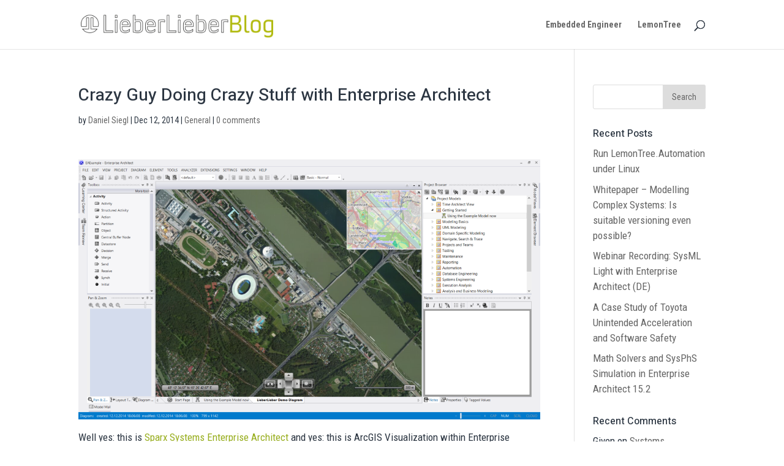

--- FILE ---
content_type: text/html; charset=UTF-8
request_url: https://blog.lieberlieber.com/2014/12/12/crazy-guy-doing-crazy-stuff-with-enterprise-architect/
body_size: 11645
content:
<!DOCTYPE html>
<html lang="en-US">
<head>
	<meta charset="UTF-8" />

<!-- Google Tag Manager -->
<script>(function(w,d,s,l,i){w[l]=w[l]||[];w[l].push({'gtm.start':
new Date().getTime(),event:'gtm.js'});var f=d.getElementsByTagName(s)[0],
j=d.createElement(s),dl=l!='dataLayer'?'&l='+l:'';j.async=true;j.src=
'https://www.googletagmanager.com/gtm.js?id='+i+dl;f.parentNode.insertBefore(j,f);
})(window,document,'script','dataLayer','GTM-TDC64G7');</script>
<!-- End Google Tag Manager -->


<meta http-equiv="X-UA-Compatible" content="IE=edge">
	<link rel="pingback" href="https://blog.lieberlieber.com/xmlrpc.php" />

	<script type="text/javascript">
		document.documentElement.className = 'js';
	</script>

	<script>var et_site_url='https://blog.lieberlieber.com';var et_post_id='5715';function et_core_page_resource_fallback(a,b){"undefined"===typeof b&&(b=a.sheet.cssRules&&0===a.sheet.cssRules.length);b&&(a.onerror=null,a.onload=null,a.href?a.href=et_site_url+"/?et_core_page_resource="+a.id+et_post_id:a.src&&(a.src=et_site_url+"/?et_core_page_resource="+a.id+et_post_id))}
</script><title>Crazy Guy Doing Crazy Stuff with Enterprise Architect | LieberLieber Modelling Expert</title>
<meta name='robots' content='max-image-preview:large' />
	<style>img:is([sizes="auto" i], [sizes^="auto," i]) { contain-intrinsic-size: 3000px 1500px }</style>
	<link rel='dns-prefetch' href='//secure.gravatar.com' />
<link rel='dns-prefetch' href='//fonts.googleapis.com' />
<link rel='dns-prefetch' href='//v0.wordpress.com' />
<link rel='dns-prefetch' href='//i0.wp.com' />
<link rel="alternate" type="application/rss+xml" title="LieberLieber Modelling Expert &raquo; Feed" href="https://blog.lieberlieber.com/feed/" />
<link rel="alternate" type="application/rss+xml" title="LieberLieber Modelling Expert &raquo; Comments Feed" href="https://blog.lieberlieber.com/comments/feed/" />
<link rel="alternate" type="application/rss+xml" title="LieberLieber Modelling Expert &raquo; Crazy Guy Doing Crazy Stuff with Enterprise Architect Comments Feed" href="https://blog.lieberlieber.com/2014/12/12/crazy-guy-doing-crazy-stuff-with-enterprise-architect/feed/" />
<script type="text/javascript">
/* <![CDATA[ */
window._wpemojiSettings = {"baseUrl":"https:\/\/s.w.org\/images\/core\/emoji\/15.0.3\/72x72\/","ext":".png","svgUrl":"https:\/\/s.w.org\/images\/core\/emoji\/15.0.3\/svg\/","svgExt":".svg","source":{"concatemoji":"https:\/\/blog.lieberlieber.com\/wp-includes\/js\/wp-emoji-release.min.js?ver=6.7.4"}};
/*! This file is auto-generated */
!function(i,n){var o,s,e;function c(e){try{var t={supportTests:e,timestamp:(new Date).valueOf()};sessionStorage.setItem(o,JSON.stringify(t))}catch(e){}}function p(e,t,n){e.clearRect(0,0,e.canvas.width,e.canvas.height),e.fillText(t,0,0);var t=new Uint32Array(e.getImageData(0,0,e.canvas.width,e.canvas.height).data),r=(e.clearRect(0,0,e.canvas.width,e.canvas.height),e.fillText(n,0,0),new Uint32Array(e.getImageData(0,0,e.canvas.width,e.canvas.height).data));return t.every(function(e,t){return e===r[t]})}function u(e,t,n){switch(t){case"flag":return n(e,"\ud83c\udff3\ufe0f\u200d\u26a7\ufe0f","\ud83c\udff3\ufe0f\u200b\u26a7\ufe0f")?!1:!n(e,"\ud83c\uddfa\ud83c\uddf3","\ud83c\uddfa\u200b\ud83c\uddf3")&&!n(e,"\ud83c\udff4\udb40\udc67\udb40\udc62\udb40\udc65\udb40\udc6e\udb40\udc67\udb40\udc7f","\ud83c\udff4\u200b\udb40\udc67\u200b\udb40\udc62\u200b\udb40\udc65\u200b\udb40\udc6e\u200b\udb40\udc67\u200b\udb40\udc7f");case"emoji":return!n(e,"\ud83d\udc26\u200d\u2b1b","\ud83d\udc26\u200b\u2b1b")}return!1}function f(e,t,n){var r="undefined"!=typeof WorkerGlobalScope&&self instanceof WorkerGlobalScope?new OffscreenCanvas(300,150):i.createElement("canvas"),a=r.getContext("2d",{willReadFrequently:!0}),o=(a.textBaseline="top",a.font="600 32px Arial",{});return e.forEach(function(e){o[e]=t(a,e,n)}),o}function t(e){var t=i.createElement("script");t.src=e,t.defer=!0,i.head.appendChild(t)}"undefined"!=typeof Promise&&(o="wpEmojiSettingsSupports",s=["flag","emoji"],n.supports={everything:!0,everythingExceptFlag:!0},e=new Promise(function(e){i.addEventListener("DOMContentLoaded",e,{once:!0})}),new Promise(function(t){var n=function(){try{var e=JSON.parse(sessionStorage.getItem(o));if("object"==typeof e&&"number"==typeof e.timestamp&&(new Date).valueOf()<e.timestamp+604800&&"object"==typeof e.supportTests)return e.supportTests}catch(e){}return null}();if(!n){if("undefined"!=typeof Worker&&"undefined"!=typeof OffscreenCanvas&&"undefined"!=typeof URL&&URL.createObjectURL&&"undefined"!=typeof Blob)try{var e="postMessage("+f.toString()+"("+[JSON.stringify(s),u.toString(),p.toString()].join(",")+"));",r=new Blob([e],{type:"text/javascript"}),a=new Worker(URL.createObjectURL(r),{name:"wpTestEmojiSupports"});return void(a.onmessage=function(e){c(n=e.data),a.terminate(),t(n)})}catch(e){}c(n=f(s,u,p))}t(n)}).then(function(e){for(var t in e)n.supports[t]=e[t],n.supports.everything=n.supports.everything&&n.supports[t],"flag"!==t&&(n.supports.everythingExceptFlag=n.supports.everythingExceptFlag&&n.supports[t]);n.supports.everythingExceptFlag=n.supports.everythingExceptFlag&&!n.supports.flag,n.DOMReady=!1,n.readyCallback=function(){n.DOMReady=!0}}).then(function(){return e}).then(function(){var e;n.supports.everything||(n.readyCallback(),(e=n.source||{}).concatemoji?t(e.concatemoji):e.wpemoji&&e.twemoji&&(t(e.twemoji),t(e.wpemoji)))}))}((window,document),window._wpemojiSettings);
/* ]]> */
</script>
<meta content="Divi Child Theme für LieberLieber Blog Daniels Insights v.0.9" name="generator"/><style id='wp-emoji-styles-inline-css' type='text/css'>

	img.wp-smiley, img.emoji {
		display: inline !important;
		border: none !important;
		box-shadow: none !important;
		height: 1em !important;
		width: 1em !important;
		margin: 0 0.07em !important;
		vertical-align: -0.1em !important;
		background: none !important;
		padding: 0 !important;
	}
</style>
<link rel='stylesheet' id='wp-block-library-css' href='https://blog.lieberlieber.com/wp-includes/css/dist/block-library/style.min.css?ver=6.7.4' type='text/css' media='all' />
<style id='wp-block-library-inline-css' type='text/css'>
.has-text-align-justify{text-align:justify;}
</style>
<link rel='stylesheet' id='mediaelement-css' href='https://blog.lieberlieber.com/wp-includes/js/mediaelement/mediaelementplayer-legacy.min.css?ver=4.2.17' type='text/css' media='all' />
<link rel='stylesheet' id='wp-mediaelement-css' href='https://blog.lieberlieber.com/wp-includes/js/mediaelement/wp-mediaelement.min.css?ver=6.7.4' type='text/css' media='all' />
<style id='classic-theme-styles-inline-css' type='text/css'>
/*! This file is auto-generated */
.wp-block-button__link{color:#fff;background-color:#32373c;border-radius:9999px;box-shadow:none;text-decoration:none;padding:calc(.667em + 2px) calc(1.333em + 2px);font-size:1.125em}.wp-block-file__button{background:#32373c;color:#fff;text-decoration:none}
</style>
<style id='global-styles-inline-css' type='text/css'>
:root{--wp--preset--aspect-ratio--square: 1;--wp--preset--aspect-ratio--4-3: 4/3;--wp--preset--aspect-ratio--3-4: 3/4;--wp--preset--aspect-ratio--3-2: 3/2;--wp--preset--aspect-ratio--2-3: 2/3;--wp--preset--aspect-ratio--16-9: 16/9;--wp--preset--aspect-ratio--9-16: 9/16;--wp--preset--color--black: #000000;--wp--preset--color--cyan-bluish-gray: #abb8c3;--wp--preset--color--white: #ffffff;--wp--preset--color--pale-pink: #f78da7;--wp--preset--color--vivid-red: #cf2e2e;--wp--preset--color--luminous-vivid-orange: #ff6900;--wp--preset--color--luminous-vivid-amber: #fcb900;--wp--preset--color--light-green-cyan: #7bdcb5;--wp--preset--color--vivid-green-cyan: #00d084;--wp--preset--color--pale-cyan-blue: #8ed1fc;--wp--preset--color--vivid-cyan-blue: #0693e3;--wp--preset--color--vivid-purple: #9b51e0;--wp--preset--gradient--vivid-cyan-blue-to-vivid-purple: linear-gradient(135deg,rgba(6,147,227,1) 0%,rgb(155,81,224) 100%);--wp--preset--gradient--light-green-cyan-to-vivid-green-cyan: linear-gradient(135deg,rgb(122,220,180) 0%,rgb(0,208,130) 100%);--wp--preset--gradient--luminous-vivid-amber-to-luminous-vivid-orange: linear-gradient(135deg,rgba(252,185,0,1) 0%,rgba(255,105,0,1) 100%);--wp--preset--gradient--luminous-vivid-orange-to-vivid-red: linear-gradient(135deg,rgba(255,105,0,1) 0%,rgb(207,46,46) 100%);--wp--preset--gradient--very-light-gray-to-cyan-bluish-gray: linear-gradient(135deg,rgb(238,238,238) 0%,rgb(169,184,195) 100%);--wp--preset--gradient--cool-to-warm-spectrum: linear-gradient(135deg,rgb(74,234,220) 0%,rgb(151,120,209) 20%,rgb(207,42,186) 40%,rgb(238,44,130) 60%,rgb(251,105,98) 80%,rgb(254,248,76) 100%);--wp--preset--gradient--blush-light-purple: linear-gradient(135deg,rgb(255,206,236) 0%,rgb(152,150,240) 100%);--wp--preset--gradient--blush-bordeaux: linear-gradient(135deg,rgb(254,205,165) 0%,rgb(254,45,45) 50%,rgb(107,0,62) 100%);--wp--preset--gradient--luminous-dusk: linear-gradient(135deg,rgb(255,203,112) 0%,rgb(199,81,192) 50%,rgb(65,88,208) 100%);--wp--preset--gradient--pale-ocean: linear-gradient(135deg,rgb(255,245,203) 0%,rgb(182,227,212) 50%,rgb(51,167,181) 100%);--wp--preset--gradient--electric-grass: linear-gradient(135deg,rgb(202,248,128) 0%,rgb(113,206,126) 100%);--wp--preset--gradient--midnight: linear-gradient(135deg,rgb(2,3,129) 0%,rgb(40,116,252) 100%);--wp--preset--font-size--small: 13px;--wp--preset--font-size--medium: 20px;--wp--preset--font-size--large: 36px;--wp--preset--font-size--x-large: 42px;--wp--preset--spacing--20: 0.44rem;--wp--preset--spacing--30: 0.67rem;--wp--preset--spacing--40: 1rem;--wp--preset--spacing--50: 1.5rem;--wp--preset--spacing--60: 2.25rem;--wp--preset--spacing--70: 3.38rem;--wp--preset--spacing--80: 5.06rem;--wp--preset--shadow--natural: 6px 6px 9px rgba(0, 0, 0, 0.2);--wp--preset--shadow--deep: 12px 12px 50px rgba(0, 0, 0, 0.4);--wp--preset--shadow--sharp: 6px 6px 0px rgba(0, 0, 0, 0.2);--wp--preset--shadow--outlined: 6px 6px 0px -3px rgba(255, 255, 255, 1), 6px 6px rgba(0, 0, 0, 1);--wp--preset--shadow--crisp: 6px 6px 0px rgba(0, 0, 0, 1);}:where(.is-layout-flex){gap: 0.5em;}:where(.is-layout-grid){gap: 0.5em;}body .is-layout-flex{display: flex;}.is-layout-flex{flex-wrap: wrap;align-items: center;}.is-layout-flex > :is(*, div){margin: 0;}body .is-layout-grid{display: grid;}.is-layout-grid > :is(*, div){margin: 0;}:where(.wp-block-columns.is-layout-flex){gap: 2em;}:where(.wp-block-columns.is-layout-grid){gap: 2em;}:where(.wp-block-post-template.is-layout-flex){gap: 1.25em;}:where(.wp-block-post-template.is-layout-grid){gap: 1.25em;}.has-black-color{color: var(--wp--preset--color--black) !important;}.has-cyan-bluish-gray-color{color: var(--wp--preset--color--cyan-bluish-gray) !important;}.has-white-color{color: var(--wp--preset--color--white) !important;}.has-pale-pink-color{color: var(--wp--preset--color--pale-pink) !important;}.has-vivid-red-color{color: var(--wp--preset--color--vivid-red) !important;}.has-luminous-vivid-orange-color{color: var(--wp--preset--color--luminous-vivid-orange) !important;}.has-luminous-vivid-amber-color{color: var(--wp--preset--color--luminous-vivid-amber) !important;}.has-light-green-cyan-color{color: var(--wp--preset--color--light-green-cyan) !important;}.has-vivid-green-cyan-color{color: var(--wp--preset--color--vivid-green-cyan) !important;}.has-pale-cyan-blue-color{color: var(--wp--preset--color--pale-cyan-blue) !important;}.has-vivid-cyan-blue-color{color: var(--wp--preset--color--vivid-cyan-blue) !important;}.has-vivid-purple-color{color: var(--wp--preset--color--vivid-purple) !important;}.has-black-background-color{background-color: var(--wp--preset--color--black) !important;}.has-cyan-bluish-gray-background-color{background-color: var(--wp--preset--color--cyan-bluish-gray) !important;}.has-white-background-color{background-color: var(--wp--preset--color--white) !important;}.has-pale-pink-background-color{background-color: var(--wp--preset--color--pale-pink) !important;}.has-vivid-red-background-color{background-color: var(--wp--preset--color--vivid-red) !important;}.has-luminous-vivid-orange-background-color{background-color: var(--wp--preset--color--luminous-vivid-orange) !important;}.has-luminous-vivid-amber-background-color{background-color: var(--wp--preset--color--luminous-vivid-amber) !important;}.has-light-green-cyan-background-color{background-color: var(--wp--preset--color--light-green-cyan) !important;}.has-vivid-green-cyan-background-color{background-color: var(--wp--preset--color--vivid-green-cyan) !important;}.has-pale-cyan-blue-background-color{background-color: var(--wp--preset--color--pale-cyan-blue) !important;}.has-vivid-cyan-blue-background-color{background-color: var(--wp--preset--color--vivid-cyan-blue) !important;}.has-vivid-purple-background-color{background-color: var(--wp--preset--color--vivid-purple) !important;}.has-black-border-color{border-color: var(--wp--preset--color--black) !important;}.has-cyan-bluish-gray-border-color{border-color: var(--wp--preset--color--cyan-bluish-gray) !important;}.has-white-border-color{border-color: var(--wp--preset--color--white) !important;}.has-pale-pink-border-color{border-color: var(--wp--preset--color--pale-pink) !important;}.has-vivid-red-border-color{border-color: var(--wp--preset--color--vivid-red) !important;}.has-luminous-vivid-orange-border-color{border-color: var(--wp--preset--color--luminous-vivid-orange) !important;}.has-luminous-vivid-amber-border-color{border-color: var(--wp--preset--color--luminous-vivid-amber) !important;}.has-light-green-cyan-border-color{border-color: var(--wp--preset--color--light-green-cyan) !important;}.has-vivid-green-cyan-border-color{border-color: var(--wp--preset--color--vivid-green-cyan) !important;}.has-pale-cyan-blue-border-color{border-color: var(--wp--preset--color--pale-cyan-blue) !important;}.has-vivid-cyan-blue-border-color{border-color: var(--wp--preset--color--vivid-cyan-blue) !important;}.has-vivid-purple-border-color{border-color: var(--wp--preset--color--vivid-purple) !important;}.has-vivid-cyan-blue-to-vivid-purple-gradient-background{background: var(--wp--preset--gradient--vivid-cyan-blue-to-vivid-purple) !important;}.has-light-green-cyan-to-vivid-green-cyan-gradient-background{background: var(--wp--preset--gradient--light-green-cyan-to-vivid-green-cyan) !important;}.has-luminous-vivid-amber-to-luminous-vivid-orange-gradient-background{background: var(--wp--preset--gradient--luminous-vivid-amber-to-luminous-vivid-orange) !important;}.has-luminous-vivid-orange-to-vivid-red-gradient-background{background: var(--wp--preset--gradient--luminous-vivid-orange-to-vivid-red) !important;}.has-very-light-gray-to-cyan-bluish-gray-gradient-background{background: var(--wp--preset--gradient--very-light-gray-to-cyan-bluish-gray) !important;}.has-cool-to-warm-spectrum-gradient-background{background: var(--wp--preset--gradient--cool-to-warm-spectrum) !important;}.has-blush-light-purple-gradient-background{background: var(--wp--preset--gradient--blush-light-purple) !important;}.has-blush-bordeaux-gradient-background{background: var(--wp--preset--gradient--blush-bordeaux) !important;}.has-luminous-dusk-gradient-background{background: var(--wp--preset--gradient--luminous-dusk) !important;}.has-pale-ocean-gradient-background{background: var(--wp--preset--gradient--pale-ocean) !important;}.has-electric-grass-gradient-background{background: var(--wp--preset--gradient--electric-grass) !important;}.has-midnight-gradient-background{background: var(--wp--preset--gradient--midnight) !important;}.has-small-font-size{font-size: var(--wp--preset--font-size--small) !important;}.has-medium-font-size{font-size: var(--wp--preset--font-size--medium) !important;}.has-large-font-size{font-size: var(--wp--preset--font-size--large) !important;}.has-x-large-font-size{font-size: var(--wp--preset--font-size--x-large) !important;}
:where(.wp-block-post-template.is-layout-flex){gap: 1.25em;}:where(.wp-block-post-template.is-layout-grid){gap: 1.25em;}
:where(.wp-block-columns.is-layout-flex){gap: 2em;}:where(.wp-block-columns.is-layout-grid){gap: 2em;}
:root :where(.wp-block-pullquote){font-size: 1.5em;line-height: 1.6;}
</style>
<link rel='stylesheet' id='divi-style-css' href='https://blog.lieberlieber.com/wp-content/themes/DiviLieberLieberBlog/style.css?ver=4.4.2' type='text/css' media='all' />
<link rel='stylesheet' id='et-builder-googlefonts-cached-css' href='https://fonts.googleapis.com/css?family=Heebo%3A100%2C300%2Cregular%2C500%2C700%2C800%2C900%7CRoboto+Condensed%3A300%2C300italic%2Cregular%2Citalic%2C700%2C700italic&#038;ver=6.7.4#038;subset=latin,latin-ext' type='text/css' media='all' />
<link rel='stylesheet' id='dashicons-css' href='https://blog.lieberlieber.com/wp-includes/css/dashicons.min.css?ver=6.7.4' type='text/css' media='all' />
<link rel='stylesheet' id='jetpack_css-css' href='https://blog.lieberlieber.com/wp-content/plugins/jetpack/css/jetpack.css?ver=11.7.1' type='text/css' media='all' />
<script type="text/javascript" src="https://blog.lieberlieber.com/wp-includes/js/jquery/jquery.min.js?ver=3.7.1" id="jquery-core-js"></script>
<script type="text/javascript" src="https://blog.lieberlieber.com/wp-includes/js/jquery/jquery-migrate.min.js?ver=3.4.1" id="jquery-migrate-js"></script>
<script type="text/javascript" src="https://blog.lieberlieber.com/wp-content/themes/Divi/core/admin/js/es6-promise.auto.min.js?ver=6.7.4" id="es6-promise-js"></script>
<script type="text/javascript" id="et-core-api-spam-recaptcha-js-extra">
/* <![CDATA[ */
var et_core_api_spam_recaptcha = {"site_key":"","page_action":{"action":"crazy_guy_doing_crazy_stuff_with_enterprise_architect"}};
/* ]]> */
</script>
<script type="text/javascript" src="https://blog.lieberlieber.com/wp-content/themes/Divi/core/admin/js/recaptcha.js?ver=6.7.4" id="et-core-api-spam-recaptcha-js"></script>
<link rel="https://api.w.org/" href="https://blog.lieberlieber.com/wp-json/" /><link rel="alternate" title="JSON" type="application/json" href="https://blog.lieberlieber.com/wp-json/wp/v2/posts/5715" /><link rel="EditURI" type="application/rsd+xml" title="RSD" href="https://blog.lieberlieber.com/xmlrpc.php?rsd" />
<meta name="generator" content="WordPress 6.7.4" />
<link rel="canonical" href="https://blog.lieberlieber.com/2014/12/12/crazy-guy-doing-crazy-stuff-with-enterprise-architect/" />
<link rel='shortlink' href='https://wp.me/pmazI-1ub' />
<link rel="alternate" title="oEmbed (JSON)" type="application/json+oembed" href="https://blog.lieberlieber.com/wp-json/oembed/1.0/embed?url=https%3A%2F%2Fblog.lieberlieber.com%2F2014%2F12%2F12%2Fcrazy-guy-doing-crazy-stuff-with-enterprise-architect%2F" />
<link rel="alternate" title="oEmbed (XML)" type="text/xml+oembed" href="https://blog.lieberlieber.com/wp-json/oembed/1.0/embed?url=https%3A%2F%2Fblog.lieberlieber.com%2F2014%2F12%2F12%2Fcrazy-guy-doing-crazy-stuff-with-enterprise-architect%2F&#038;format=xml" />
	<style>img#wpstats{display:none}</style>
		<meta name="viewport" content="width=device-width, initial-scale=1.0, maximum-scale=1.0, user-scalable=0" /><link rel="icon" href="https://i0.wp.com/blog.lieberlieber.com/wp-content/uploads/2018/09/cropped-LL_Icon.png?fit=32%2C32&#038;ssl=1" sizes="32x32" />
<link rel="icon" href="https://i0.wp.com/blog.lieberlieber.com/wp-content/uploads/2018/09/cropped-LL_Icon.png?fit=192%2C192&#038;ssl=1" sizes="192x192" />
<link rel="apple-touch-icon" href="https://i0.wp.com/blog.lieberlieber.com/wp-content/uploads/2018/09/cropped-LL_Icon.png?fit=180%2C180&#038;ssl=1" />
<meta name="msapplication-TileImage" content="https://i0.wp.com/blog.lieberlieber.com/wp-content/uploads/2018/09/cropped-LL_Icon.png?fit=270%2C270&#038;ssl=1" />
<link rel="stylesheet" id="et-divi-customizer-global-cached-inline-styles" href="https://blog.lieberlieber.com/wp-content/et-cache/global/et-divi-customizer-global-17692398562909.min.css" onerror="et_core_page_resource_fallback(this, true)" onload="et_core_page_resource_fallback(this)" /><!-- ## NXS/OG ## --><!-- ## NXSOGTAGS ## --><!-- ## NXS/OG ## -->
</head>
<body class="post-template-default single single-post postid-5715 single-format-standard et_pb_button_helper_class et_fixed_nav et_show_nav et_primary_nav_dropdown_animation_fade et_secondary_nav_dropdown_animation_fade et_header_style_left et_pb_footer_columns4 et_cover_background et_pb_gutter osx et_pb_gutters3 et_smooth_scroll et_right_sidebar et_divi_theme et-db et_minified_js et_minified_css">
<!-- Google Tag Manager (noscript) -->
<noscript><iframe src="https://www.googletagmanager.com/ns.html?id=GTM-TDC64G7"
height="0" width="0" style="display:none;visibility:hidden"></iframe></noscript>
<!-- End Google Tag Manager (noscript) -->

	<div id="page-container">

	
	
			<header id="main-header" data-height-onload="66">
			<div class="container clearfix et_menu_container">
							<div class="logo_container">
					<span class="logo_helper"></span>
					<a href="https://blog.lieberlieber.com/">
						<img src="https://blog.lieberlieber.com/wp-content/uploads/2018/09/LieberLieberBlog_Logo.png" alt="LieberLieber Modelling Expert" id="logo" data-height-percentage="54" />
					</a>
				</div>
							<div id="et-top-navigation" data-height="66" data-fixed-height="40">
											<nav id="top-menu-nav">
						<ul id="top-menu" class="nav"><li id="menu-item-7507" class="menu-item menu-item-type-taxonomy menu-item-object-category menu-item-7507"><a href="https://blog.lieberlieber.com/category/embedded-engineer/">Embedded Engineer</a></li>
<li id="menu-item-7509" class="menu-item menu-item-type-taxonomy menu-item-object-category menu-item-7509"><a href="https://blog.lieberlieber.com/category/lemontree/">LemonTree</a></li>
</ul>						</nav>
					
					
					
										<div id="et_top_search">
						<span id="et_search_icon"></span>
					</div>
					
					<div id="et_mobile_nav_menu">
				<div class="mobile_nav closed">
					<span class="select_page">Select Page</span>
					<span class="mobile_menu_bar mobile_menu_bar_toggle"></span>
				</div>
			</div>				</div> <!-- #et-top-navigation -->
			</div> <!-- .container -->
			<div class="et_search_outer">
				<div class="container et_search_form_container">
					<form role="search" method="get" class="et-search-form" action="https://blog.lieberlieber.com/">
					<input type="search" class="et-search-field" placeholder="Search &hellip;" value="" name="s" title="Search for:" />					</form>
					<span class="et_close_search_field"></span>
				</div>
			</div>
		</header> <!-- #main-header -->
			<div id="et-main-area">
	
<div id="main-content">
		<div class="container">
		<div id="content-area" class="clearfix">
			<div id="left-area">
											<article id="post-5715" class="et_pb_post post-5715 post type-post status-publish format-standard has-post-thumbnail hentry category-general tag-arcgis tag-ea">
											<div class="et_post_meta_wrapper">
							<h1 class="entry-title">Crazy Guy Doing Crazy Stuff with Enterprise Architect</h1>

						<p class="post-meta"> by <span class="author vcard"><a href="https://blog.lieberlieber.com/author/dsiegl/" title="Posts by Daniel Siegl" rel="author">Daniel Siegl</a></span> | <span class="published">Dec 12, 2014</span> | <a href="https://blog.lieberlieber.com/category/general/" rel="category tag">General</a> | <span class="comments-number"><a href="https://blog.lieberlieber.com/2014/12/12/crazy-guy-doing-crazy-stuff-with-enterprise-architect/#respond">0 comments</a></span></p>
												</div> <!-- .et_post_meta_wrapper -->
				
					<div class="entry-content">
					<p><a href="http://blog.lieberlieber.com/?attachment_id=5714" rel="attachment wp-att-5714"><img decoding="async" class="alignnone size-full wp-image-5714" alt="ArcGISPlugin2EA" src="https://i0.wp.com/blog.lieberlieber.com/wp-content/uploads/ArcGISPlugin2EA.png?w=1080" data-recalc-dims="1" /></a></p>
<p>Well yes: this is <a href="http://www.sparxsystems.eu">Sparx Systems Enterprise Architect</a> and yes: this is ArcGIS Visualization within Enterprise Architect and no: this is not only a fake 🙂 &#8211; if you are keen to get a customized solution that ist able such &#8220;strange&#8221; things with Enterprise Architect like this &#8211; contact us in the US at: <a href="http://www.lieberlieber.us">LieberLieber Software Corp</a> or in Europe at: <a href="http://www.lieberlieber.com">LieberLieber Software GmbH</a></p>
<p>Ja: das ist <a href="http://www.sparxsystems.de">Sparx Systems Enterprise Architect</a> und ja: das ist eine ArcGIS Visualisierung innerhalb von Enterprise Architect und nein: das ist kein Fake 🙂 &#8211; wenn Sie an individuellen Erweiterungen für Enterprise Architect interessiert sind, dann kontaktieren sie uns unter: <a href="http://www.lieberlieber.com">LieberLieber Software</a></p>
					</div> <!-- .entry-content -->
					<div class="et_post_meta_wrapper">
					<!-- You can start editing here. -->

<section id="comment-wrap">
		   <div id="comment-section" class="nocomments">
		  			 <!-- If comments are open, but there are no comments. -->

		  	   </div>
					<div id="respond" class="comment-respond">
		<h3 id="reply-title" class="comment-reply-title"><span>Submit a Comment</span> <small><a rel="nofollow" id="cancel-comment-reply-link" href="/2014/12/12/crazy-guy-doing-crazy-stuff-with-enterprise-architect/#respond" style="display:none;">Cancel reply</a></small></h3><form action="https://blog.lieberlieber.com/wp-comments-post.php" method="post" id="commentform" class="comment-form"><p class="comment-notes"><span id="email-notes">Your email address will not be published.</span> <span class="required-field-message">Required fields are marked <span class="required">*</span></span></p><p class="comment-form-comment"><label for="comment">Comment <span class="required">*</span></label> <textarea id="comment" name="comment" cols="45" rows="8" maxlength="65525" required="required"></textarea></p><p class="comment-form-author"><label for="author">Name <span class="required">*</span></label> <input id="author" name="author" type="text" value="" size="30" maxlength="245" autocomplete="name" required="required" /></p>
<p class="comment-form-email"><label for="email">Email <span class="required">*</span></label> <input id="email" name="email" type="text" value="" size="30" maxlength="100" aria-describedby="email-notes" autocomplete="email" required="required" /></p>
<p class="comment-form-url"><label for="url">Website</label> <input id="url" name="url" type="text" value="" size="30" maxlength="200" autocomplete="url" /></p>
<p class="comment-form-cookies-consent"><input id="wp-comment-cookies-consent" name="wp-comment-cookies-consent" type="checkbox" value="yes" /> <label for="wp-comment-cookies-consent">Save my name, email, and website in this browser for the next time I comment.</label></p>
<div class="gglcptch gglcptch_v2"><div id="gglcptch_recaptcha_3036638322" class="gglcptch_recaptcha"></div>
				<noscript>
					<div style="width: 302px;">
						<div style="width: 302px; height: 422px; position: relative;">
							<div style="width: 302px; height: 422px; position: absolute;">
								<iframe src="https://www.google.com/recaptcha/api/fallback?k=6LeDxXAUAAAAAM_YXzmwaO_GU-hZAM763ZKK5nJR" frameborder="0" scrolling="no" style="width: 302px; height:422px; border-style: none;"></iframe>
							</div>
						</div>
						<div style="border-style: none; bottom: 12px; left: 25px; margin: 0px; padding: 0px; right: 25px; background: #f9f9f9; border: 1px solid #c1c1c1; border-radius: 3px; height: 60px; width: 300px;">
							<input type="hidden" id="g-recaptcha-response" name="g-recaptcha-response" class="g-recaptcha-response" style="width: 250px !important; height: 40px !important; border: 1px solid #c1c1c1 !important; margin: 10px 25px !important; padding: 0px !important; resize: none !important;">
						</div>
					</div>
				</noscript></div><p class="comment-subscription-form"><input type="checkbox" name="subscribe_comments" id="subscribe_comments" value="subscribe" style="width: auto; -moz-appearance: checkbox; -webkit-appearance: checkbox;" /> <label class="subscribe-label" id="subscribe-label" for="subscribe_comments">Notify me of follow-up comments by email.</label></p><p class="comment-subscription-form"><input type="checkbox" name="subscribe_blog" id="subscribe_blog" value="subscribe" style="width: auto; -moz-appearance: checkbox; -webkit-appearance: checkbox;" /> <label class="subscribe-label" id="subscribe-blog-label" for="subscribe_blog">Notify me of new posts by email.</label></p><p class="form-submit"><input name="submit" type="submit" id="submit" class="submit et_pb_button" value="Submit Comment" /> <input type='hidden' name='comment_post_ID' value='5715' id='comment_post_ID' />
<input type='hidden' name='comment_parent' id='comment_parent' value='0' />
</p><p style="display: none;"><input type="hidden" id="akismet_comment_nonce" name="akismet_comment_nonce" value="c27fa0cca3" /></p><p style="display: none !important;" class="akismet-fields-container" data-prefix="ak_"><label>&#916;<textarea name="ak_hp_textarea" cols="45" rows="8" maxlength="100"></textarea></label><input type="hidden" id="ak_js_1" name="ak_js" value="35"/><script>document.getElementById( "ak_js_1" ).setAttribute( "value", ( new Date() ).getTime() );</script></p></form>	</div><!-- #respond -->
		</section>					</div> <!-- .et_post_meta_wrapper -->
				</article> <!-- .et_pb_post -->

						</div> <!-- #left-area -->

				<div id="sidebar">
		<div id="search-2" class="et_pb_widget widget_search"><form role="search" method="get" id="searchform" class="searchform" action="https://blog.lieberlieber.com/">
				<div>
					<label class="screen-reader-text" for="s">Search for:</label>
					<input type="text" value="" name="s" id="s" />
					<input type="submit" id="searchsubmit" value="Search" />
				</div>
			</form></div> <!-- end .et_pb_widget -->
		<div id="recent-posts-2" class="et_pb_widget widget_recent_entries">
		<h4 class="widgettitle">Recent Posts</h4>
		<ul>
											<li>
					<a href="https://blog.lieberlieber.com/2022/10/25/run-lemontree-automation-under-linux/">Run LemonTree.Automation under Linux</a>
									</li>
											<li>
					<a href="https://blog.lieberlieber.com/2022/05/03/whitepaper-modelling-complex-systems-is-suitable-versioning-even-possible/">Whitepaper &#8211; Modelling Complex Systems: Is suitable versioning even possible?</a>
									</li>
											<li>
					<a href="https://blog.lieberlieber.com/2022/03/10/webinar-recording-sysml-light-with-enterprise-architect-de/">Webinar Recording: SysML Light with Enterprise Architect (DE)</a>
									</li>
											<li>
					<a href="https://blog.lieberlieber.com/2022/01/13/a-case-study-of-toyota-unintended-acceleration-and-software-safety/">A Case Study of Toyota Unintended Acceleration and Software Safety</a>
									</li>
											<li>
					<a href="https://blog.lieberlieber.com/2021/10/07/math-solvers-and-sysphs-simulation-in-enterprise-architect-15-2/">Math Solvers and SysPhS Simulation in Enterprise Architect 15.2</a>
									</li>
					</ul>

		</div> <!-- end .et_pb_widget --><div id="recent-comments-2" class="et_pb_widget widget_recent_comments"><h4 class="widgettitle">Recent Comments</h4><ul id="recentcomments"><li class="recentcomments"><span class="comment-author-link">Given</span> on <a href="https://blog.lieberlieber.com/2019/10/24/systems-engineering-is-state-of-the-art-for-adas-see-unece-recommandation/#comment-2123">Systems Engineering is State of the Art for ADAS &#8211; see UNECE recommandation</a></li><li class="recentcomments"><span class="comment-author-link">Ghanshyam</span> on <a href="https://blog.lieberlieber.com/2016/03/01/arxml-import-fr-enterprise-architect/#comment-1927">ARXML-Import für Enterprise Architect</a></li><li class="recentcomments"><span class="comment-author-link">Ghansyham</span> on <a href="https://blog.lieberlieber.com/2016/03/01/arxml-import-fr-enterprise-architect/#comment-1926">ARXML-Import für Enterprise Architect</a></li><li class="recentcomments"><span class="comment-author-link">Daniel Siegl</span> on <a href="https://blog.lieberlieber.com/2016/10/12/practical-model-based-systems-engineering-with-sysml-handbook/#comment-1852">Practical Model-based Systems Engineering with SysML &#8211; Handbook</a></li><li class="recentcomments"><span class="comment-author-link">Zakaria Bachir</span> on <a href="https://blog.lieberlieber.com/2016/10/12/practical-model-based-systems-engineering-with-sysml-handbook/#comment-1851">Practical Model-based Systems Engineering with SysML &#8211; Handbook</a></li></ul></div> <!-- end .et_pb_widget --><div id="archives-2" class="et_pb_widget widget_archive"><h4 class="widgettitle">Archives</h4>		<label class="screen-reader-text" for="archives-dropdown-2">Archives</label>
		<select id="archives-dropdown-2" name="archive-dropdown">
			
			<option value="">Select Month</option>
				<option value='https://blog.lieberlieber.com/2022/10/'> October 2022 </option>
	<option value='https://blog.lieberlieber.com/2022/05/'> May 2022 </option>
	<option value='https://blog.lieberlieber.com/2022/03/'> March 2022 </option>
	<option value='https://blog.lieberlieber.com/2022/01/'> January 2022 </option>
	<option value='https://blog.lieberlieber.com/2021/10/'> October 2021 </option>
	<option value='https://blog.lieberlieber.com/2021/09/'> September 2021 </option>
	<option value='https://blog.lieberlieber.com/2021/05/'> May 2021 </option>
	<option value='https://blog.lieberlieber.com/2021/04/'> April 2021 </option>
	<option value='https://blog.lieberlieber.com/2020/12/'> December 2020 </option>
	<option value='https://blog.lieberlieber.com/2020/11/'> November 2020 </option>
	<option value='https://blog.lieberlieber.com/2020/05/'> May 2020 </option>
	<option value='https://blog.lieberlieber.com/2020/03/'> March 2020 </option>
	<option value='https://blog.lieberlieber.com/2020/02/'> February 2020 </option>
	<option value='https://blog.lieberlieber.com/2019/11/'> November 2019 </option>
	<option value='https://blog.lieberlieber.com/2019/10/'> October 2019 </option>
	<option value='https://blog.lieberlieber.com/2019/09/'> September 2019 </option>
	<option value='https://blog.lieberlieber.com/2019/04/'> April 2019 </option>
	<option value='https://blog.lieberlieber.com/2019/02/'> February 2019 </option>
	<option value='https://blog.lieberlieber.com/2018/12/'> December 2018 </option>
	<option value='https://blog.lieberlieber.com/2018/11/'> November 2018 </option>
	<option value='https://blog.lieberlieber.com/2018/10/'> October 2018 </option>
	<option value='https://blog.lieberlieber.com/2018/09/'> September 2018 </option>
	<option value='https://blog.lieberlieber.com/2018/08/'> August 2018 </option>
	<option value='https://blog.lieberlieber.com/2018/06/'> June 2018 </option>
	<option value='https://blog.lieberlieber.com/2018/04/'> April 2018 </option>
	<option value='https://blog.lieberlieber.com/2018/03/'> March 2018 </option>
	<option value='https://blog.lieberlieber.com/2018/02/'> February 2018 </option>
	<option value='https://blog.lieberlieber.com/2018/01/'> January 2018 </option>
	<option value='https://blog.lieberlieber.com/2017/12/'> December 2017 </option>
	<option value='https://blog.lieberlieber.com/2017/11/'> November 2017 </option>
	<option value='https://blog.lieberlieber.com/2017/10/'> October 2017 </option>
	<option value='https://blog.lieberlieber.com/2017/09/'> September 2017 </option>
	<option value='https://blog.lieberlieber.com/2017/08/'> August 2017 </option>
	<option value='https://blog.lieberlieber.com/2017/07/'> July 2017 </option>
	<option value='https://blog.lieberlieber.com/2017/05/'> May 2017 </option>
	<option value='https://blog.lieberlieber.com/2017/04/'> April 2017 </option>
	<option value='https://blog.lieberlieber.com/2017/03/'> March 2017 </option>
	<option value='https://blog.lieberlieber.com/2017/02/'> February 2017 </option>
	<option value='https://blog.lieberlieber.com/2016/12/'> December 2016 </option>
	<option value='https://blog.lieberlieber.com/2016/11/'> November 2016 </option>
	<option value='https://blog.lieberlieber.com/2016/10/'> October 2016 </option>
	<option value='https://blog.lieberlieber.com/2016/09/'> September 2016 </option>
	<option value='https://blog.lieberlieber.com/2016/08/'> August 2016 </option>
	<option value='https://blog.lieberlieber.com/2016/07/'> July 2016 </option>
	<option value='https://blog.lieberlieber.com/2016/06/'> June 2016 </option>
	<option value='https://blog.lieberlieber.com/2016/05/'> May 2016 </option>
	<option value='https://blog.lieberlieber.com/2016/04/'> April 2016 </option>
	<option value='https://blog.lieberlieber.com/2016/03/'> March 2016 </option>
	<option value='https://blog.lieberlieber.com/2016/02/'> February 2016 </option>
	<option value='https://blog.lieberlieber.com/2016/01/'> January 2016 </option>
	<option value='https://blog.lieberlieber.com/2015/12/'> December 2015 </option>
	<option value='https://blog.lieberlieber.com/2015/11/'> November 2015 </option>
	<option value='https://blog.lieberlieber.com/2015/10/'> October 2015 </option>
	<option value='https://blog.lieberlieber.com/2015/09/'> September 2015 </option>
	<option value='https://blog.lieberlieber.com/2015/08/'> August 2015 </option>
	<option value='https://blog.lieberlieber.com/2015/07/'> July 2015 </option>
	<option value='https://blog.lieberlieber.com/2015/06/'> June 2015 </option>
	<option value='https://blog.lieberlieber.com/2015/05/'> May 2015 </option>
	<option value='https://blog.lieberlieber.com/2015/04/'> April 2015 </option>
	<option value='https://blog.lieberlieber.com/2015/03/'> March 2015 </option>
	<option value='https://blog.lieberlieber.com/2015/02/'> February 2015 </option>
	<option value='https://blog.lieberlieber.com/2015/01/'> January 2015 </option>
	<option value='https://blog.lieberlieber.com/2014/12/'> December 2014 </option>
	<option value='https://blog.lieberlieber.com/2014/11/'> November 2014 </option>
	<option value='https://blog.lieberlieber.com/2014/10/'> October 2014 </option>
	<option value='https://blog.lieberlieber.com/2014/09/'> September 2014 </option>
	<option value='https://blog.lieberlieber.com/2014/08/'> August 2014 </option>
	<option value='https://blog.lieberlieber.com/2014/06/'> June 2014 </option>
	<option value='https://blog.lieberlieber.com/2014/05/'> May 2014 </option>
	<option value='https://blog.lieberlieber.com/2014/04/'> April 2014 </option>
	<option value='https://blog.lieberlieber.com/2014/03/'> March 2014 </option>
	<option value='https://blog.lieberlieber.com/2014/02/'> February 2014 </option>
	<option value='https://blog.lieberlieber.com/2014/01/'> January 2014 </option>
	<option value='https://blog.lieberlieber.com/2013/12/'> December 2013 </option>
	<option value='https://blog.lieberlieber.com/2013/11/'> November 2013 </option>
	<option value='https://blog.lieberlieber.com/2013/10/'> October 2013 </option>
	<option value='https://blog.lieberlieber.com/2013/09/'> September 2013 </option>
	<option value='https://blog.lieberlieber.com/2013/08/'> August 2013 </option>
	<option value='https://blog.lieberlieber.com/2013/07/'> July 2013 </option>
	<option value='https://blog.lieberlieber.com/2013/06/'> June 2013 </option>
	<option value='https://blog.lieberlieber.com/2013/05/'> May 2013 </option>
	<option value='https://blog.lieberlieber.com/2013/04/'> April 2013 </option>
	<option value='https://blog.lieberlieber.com/2013/03/'> March 2013 </option>
	<option value='https://blog.lieberlieber.com/2013/02/'> February 2013 </option>
	<option value='https://blog.lieberlieber.com/2013/01/'> January 2013 </option>
	<option value='https://blog.lieberlieber.com/2012/12/'> December 2012 </option>
	<option value='https://blog.lieberlieber.com/2012/11/'> November 2012 </option>
	<option value='https://blog.lieberlieber.com/2012/10/'> October 2012 </option>
	<option value='https://blog.lieberlieber.com/2012/09/'> September 2012 </option>
	<option value='https://blog.lieberlieber.com/2012/08/'> August 2012 </option>
	<option value='https://blog.lieberlieber.com/2012/07/'> July 2012 </option>
	<option value='https://blog.lieberlieber.com/2012/06/'> June 2012 </option>
	<option value='https://blog.lieberlieber.com/2012/05/'> May 2012 </option>
	<option value='https://blog.lieberlieber.com/2012/04/'> April 2012 </option>
	<option value='https://blog.lieberlieber.com/2012/03/'> March 2012 </option>
	<option value='https://blog.lieberlieber.com/2012/02/'> February 2012 </option>
	<option value='https://blog.lieberlieber.com/2012/01/'> January 2012 </option>
	<option value='https://blog.lieberlieber.com/2011/12/'> December 2011 </option>
	<option value='https://blog.lieberlieber.com/2011/11/'> November 2011 </option>
	<option value='https://blog.lieberlieber.com/2011/10/'> October 2011 </option>
	<option value='https://blog.lieberlieber.com/2011/09/'> September 2011 </option>
	<option value='https://blog.lieberlieber.com/2011/08/'> August 2011 </option>
	<option value='https://blog.lieberlieber.com/2011/07/'> July 2011 </option>
	<option value='https://blog.lieberlieber.com/2011/05/'> May 2011 </option>
	<option value='https://blog.lieberlieber.com/2011/04/'> April 2011 </option>
	<option value='https://blog.lieberlieber.com/2011/03/'> March 2011 </option>
	<option value='https://blog.lieberlieber.com/2011/02/'> February 2011 </option>
	<option value='https://blog.lieberlieber.com/2011/01/'> January 2011 </option>
	<option value='https://blog.lieberlieber.com/2010/12/'> December 2010 </option>
	<option value='https://blog.lieberlieber.com/2010/11/'> November 2010 </option>
	<option value='https://blog.lieberlieber.com/2010/10/'> October 2010 </option>
	<option value='https://blog.lieberlieber.com/2010/09/'> September 2010 </option>
	<option value='https://blog.lieberlieber.com/2010/08/'> August 2010 </option>
	<option value='https://blog.lieberlieber.com/2010/07/'> July 2010 </option>
	<option value='https://blog.lieberlieber.com/2010/06/'> June 2010 </option>
	<option value='https://blog.lieberlieber.com/2010/05/'> May 2010 </option>
	<option value='https://blog.lieberlieber.com/2010/04/'> April 2010 </option>
	<option value='https://blog.lieberlieber.com/2010/03/'> March 2010 </option>
	<option value='https://blog.lieberlieber.com/2010/02/'> February 2010 </option>
	<option value='https://blog.lieberlieber.com/2010/01/'> January 2010 </option>
	<option value='https://blog.lieberlieber.com/2009/12/'> December 2009 </option>
	<option value='https://blog.lieberlieber.com/2009/11/'> November 2009 </option>
	<option value='https://blog.lieberlieber.com/2009/10/'> October 2009 </option>
	<option value='https://blog.lieberlieber.com/2009/09/'> September 2009 </option>
	<option value='https://blog.lieberlieber.com/2009/08/'> August 2009 </option>
	<option value='https://blog.lieberlieber.com/2009/07/'> July 2009 </option>
	<option value='https://blog.lieberlieber.com/2009/06/'> June 2009 </option>
	<option value='https://blog.lieberlieber.com/2009/05/'> May 2009 </option>
	<option value='https://blog.lieberlieber.com/2009/04/'> April 2009 </option>
	<option value='https://blog.lieberlieber.com/2009/03/'> March 2009 </option>
	<option value='https://blog.lieberlieber.com/2009/02/'> February 2009 </option>
	<option value='https://blog.lieberlieber.com/2009/01/'> January 2009 </option>
	<option value='https://blog.lieberlieber.com/2008/12/'> December 2008 </option>
	<option value='https://blog.lieberlieber.com/2008/11/'> November 2008 </option>
	<option value='https://blog.lieberlieber.com/2008/10/'> October 2008 </option>

		</select>

			<script type="text/javascript">
/* <![CDATA[ */

(function() {
	var dropdown = document.getElementById( "archives-dropdown-2" );
	function onSelectChange() {
		if ( dropdown.options[ dropdown.selectedIndex ].value !== '' ) {
			document.location.href = this.options[ this.selectedIndex ].value;
		}
	}
	dropdown.onchange = onSelectChange;
})();

/* ]]> */
</script>
</div> <!-- end .et_pb_widget --><div id="categories-2" class="et_pb_widget widget_categories"><h4 class="widgettitle">Categories</h4>
			<ul>
					<li class="cat-item cat-item-1154"><a href="https://blog.lieberlieber.com/category/embedded-engineer/">Embedded Engineer</a>
</li>
	<li class="cat-item cat-item-1"><a href="https://blog.lieberlieber.com/category/general/">General</a>
</li>
	<li class="cat-item cat-item-1153"><a href="https://blog.lieberlieber.com/category/lemontree/">LemonTree</a>
</li>
			</ul>

			</div> <!-- end .et_pb_widget --><div id="meta-2" class="et_pb_widget widget_meta"><h4 class="widgettitle">Meta</h4>
		<ul>
						<li><a href="https://blog.lieberlieber.com/wp-login.php">Log in</a></li>
			<li><a href="https://blog.lieberlieber.com/feed/">Entries feed</a></li>
			<li><a href="https://blog.lieberlieber.com/comments/feed/">Comments feed</a></li>

			<li><a href="https://wordpress.org/">WordPress.org</a></li>
		</ul>

		</div> <!-- end .et_pb_widget -->	</div> <!-- end #sidebar -->
		</div> <!-- #content-area -->
	</div> <!-- .container -->
	</div> <!-- #main-content -->


	<span class="et_pb_scroll_top et-pb-icon"></span>


			<footer id="main-footer">
				
<div class="container">
    <div id="footer-widgets" class="clearfix">
		<div class="footer-widget"><div id="text-4" class="fwidget et_pb_widget widget_text"><h4 class="title">Contact</h4>			<div class="textwidget"><p><span class="s1">LieberLieber Software GmbH<br />
</span><span class="s1">Handelskai 340, Top 5<br />
</span><span class="s1">1020 Wien, Austria<br />
</span><span class="s1">+43 662 90600 2017<br />
</span><span class="s1"><a href="mailto:welcome@lieberlieber.com">welcome@lieberlieber.com</a></span></p>
</div>
		</div> <!-- end .fwidget --></div> <!-- end .footer-widget --><div class="footer-widget"><div id="text-5" class="fwidget et_pb_widget widget_text"><h4 class="title">About</h4>			<div class="textwidget"><p><a href="https://www.lieberlieber.com/en/about/">Daniel Siegl, CEO at</a><br />
<a href="https://www.lieberlieber.com/en/about/">LieberLieber Software</a></p>
</div>
		</div> <!-- end .fwidget --></div> <!-- end .footer-widget --><div class="footer-widget"><div id="categories-5" class="fwidget et_pb_widget widget_categories"><h4 class="title">Categories</h4>
			<ul>
					<li class="cat-item cat-item-1154"><a href="https://blog.lieberlieber.com/category/embedded-engineer/">Embedded Engineer</a>
</li>
	<li class="cat-item cat-item-1"><a href="https://blog.lieberlieber.com/category/general/">General</a>
</li>
	<li class="cat-item cat-item-1153"><a href="https://blog.lieberlieber.com/category/lemontree/">LemonTree</a>
</li>
			</ul>

			</div> <!-- end .fwidget --></div> <!-- end .footer-widget --><div class="footer-widget"><div id="search-5" class="fwidget et_pb_widget widget_search"><form role="search" method="get" id="searchform" class="searchform" action="https://blog.lieberlieber.com/">
				<div>
					<label class="screen-reader-text" for="s">Search for:</label>
					<input type="text" value="" name="s" id="s" />
					<input type="submit" id="searchsubmit" value="Search" />
				</div>
			</form></div> <!-- end .fwidget --></div> <!-- end .footer-widget -->    </div> <!-- #footer-widgets -->
</div>    <!-- .container -->

		
				<div id="et-footer-nav">
					<div class="container">
						<ul id="menu-footer-de" class="bottom-nav"><li id="menu-item-7404" class="menu-item menu-item-type-custom menu-item-object-custom menu-item-7404"><a href="https://www.lieberlieber.com/en/about/">About LieberLieber</a></li>
<li id="menu-item-7405" class="menu-item menu-item-type-custom menu-item-object-custom menu-item-7405"><a href="https://www.lieberlieber.com/en/products/">LieberLieber Products</a></li>
<li id="menu-item-7406" class="menu-item menu-item-type-custom menu-item-object-custom menu-item-7406"><a href="https://www.lieberlieber.com/en/expertise/">LieberLieber Expertise</a></li>
<li id="menu-item-7510" class="menu-item menu-item-type-custom menu-item-object-custom menu-item-7510"><a href="https://www.lieberlieber.com/en/imprint/">LieberLieber Imprint</a></li>
</ul>					</div>
				</div> <!-- #et-footer-nav -->

			
				<div id="footer-bottom">
					<div class="container clearfix">
				<ul class="et-social-icons">

	<li class="et-social-icon et-social-facebook">
		<a href="https://www.facebook.com/LieberLieber/" class="icon">
			<span>Facebook</span>
		</a>
	</li>
	<li class="et-social-icon et-social-twitter">
		<a href="https://twitter.com/LL_LieberLieber" class="icon">
			<span>Twitter</span>
		</a>
	</li>

</ul>					</div>	<!-- .container -->
				</div>
			</footer> <!-- #main-footer -->
		</div> <!-- #et-main-area -->


	</div> <!-- #page-container -->

	<link rel='stylesheet' id='gglcptch-css' href='https://blog.lieberlieber.com/wp-content/plugins/google-captcha/css/gglcptch.css?ver=1.79' type='text/css' media='all' />
<script type="text/javascript" src="https://blog.lieberlieber.com/wp-content/plugins/jetpack/_inc/build/photon/photon.min.js?ver=20191001" id="jetpack-photon-js"></script>
<script type="text/javascript" src="https://blog.lieberlieber.com/wp-includes/js/comment-reply.min.js?ver=6.7.4" id="comment-reply-js" async="async" data-wp-strategy="async"></script>
<script type="text/javascript" id="divi-custom-script-js-extra">
/* <![CDATA[ */
var DIVI = {"item_count":"%d Item","items_count":"%d Items"};
var et_shortcodes_strings = {"previous":"Previous","next":"Next"};
var et_pb_custom = {"ajaxurl":"https:\/\/blog.lieberlieber.com\/wp-admin\/admin-ajax.php","images_uri":"https:\/\/blog.lieberlieber.com\/wp-content\/themes\/Divi\/images","builder_images_uri":"https:\/\/blog.lieberlieber.com\/wp-content\/themes\/Divi\/includes\/builder\/images","et_frontend_nonce":"277b8455d1","subscription_failed":"Please, check the fields below to make sure you entered the correct information.","et_ab_log_nonce":"2154cb3780","fill_message":"Please, fill in the following fields:","contact_error_message":"Please, fix the following errors:","invalid":"Invalid email","captcha":"Captcha","prev":"Prev","previous":"Previous","next":"Next","wrong_captcha":"You entered the wrong number in captcha.","wrong_checkbox":"Checkbox","ignore_waypoints":"no","is_divi_theme_used":"1","widget_search_selector":".widget_search","ab_tests":[],"is_ab_testing_active":"","page_id":"5715","unique_test_id":"","ab_bounce_rate":"5","is_cache_plugin_active":"no","is_shortcode_tracking":"","tinymce_uri":""}; var et_frontend_scripts = {"builderCssContainerPrefix":"#et-boc","builderCssLayoutPrefix":"#et-boc .et-l"};
var et_pb_box_shadow_elements = [];
var et_pb_motion_elements = {"desktop":[],"tablet":[],"phone":[]};
/* ]]> */
</script>
<script type="text/javascript" src="https://blog.lieberlieber.com/wp-content/themes/Divi/js/custom.unified.js?ver=4.4.2" id="divi-custom-script-js"></script>
<script type="text/javascript" src="https://blog.lieberlieber.com/wp-content/themes/Divi/core/admin/js/common.js?ver=4.4.2" id="et-core-common-js"></script>
<script defer type="text/javascript" src="https://blog.lieberlieber.com/wp-content/plugins/akismet/_inc/akismet-frontend.js?ver=1737491814" id="akismet-frontend-js"></script>
<script type="text/javascript" data-cfasync="false" async="async" defer="defer" src="https://www.google.com/recaptcha/api.js?render=explicit&amp;ver=1.79" id="gglcptch_api-js"></script>
<script type="text/javascript" id="gglcptch_script-js-extra">
/* <![CDATA[ */
var gglcptch = {"options":{"version":"v2","sitekey":"6LeDxXAUAAAAAM_YXzmwaO_GU-hZAM763ZKK5nJR","error":"<strong>Warning<\/strong>:&nbsp;More than one reCAPTCHA has been found in the current form. Please remove all unnecessary reCAPTCHA fields to make it work properly.","disable":0,"theme":"light"},"vars":{"visibility":false}};
/* ]]> */
</script>
<script type="text/javascript" src="https://blog.lieberlieber.com/wp-content/plugins/google-captcha/js/script.js?ver=1.79" id="gglcptch_script-js"></script>
	<script src='https://stats.wp.com/e-202605.js' defer></script>
	<script>
		_stq = window._stq || [];
		_stq.push([ 'view', {v:'ext',blog:'5283870',post:'5715',tz:'1',srv:'blog.lieberlieber.com',j:'1:11.7.1'} ]);
		_stq.push([ 'clickTrackerInit', '5283870', '5715' ]);
	</script></body>
</html>


--- FILE ---
content_type: text/html; charset=utf-8
request_url: https://www.google.com/recaptcha/api2/anchor?ar=1&k=6LeDxXAUAAAAAM_YXzmwaO_GU-hZAM763ZKK5nJR&co=aHR0cHM6Ly9ibG9nLmxpZWJlcmxpZWJlci5jb206NDQz&hl=en&v=N67nZn4AqZkNcbeMu4prBgzg&theme=light&size=normal&anchor-ms=20000&execute-ms=30000&cb=cqqpb9nop57j
body_size: 49392
content:
<!DOCTYPE HTML><html dir="ltr" lang="en"><head><meta http-equiv="Content-Type" content="text/html; charset=UTF-8">
<meta http-equiv="X-UA-Compatible" content="IE=edge">
<title>reCAPTCHA</title>
<style type="text/css">
/* cyrillic-ext */
@font-face {
  font-family: 'Roboto';
  font-style: normal;
  font-weight: 400;
  font-stretch: 100%;
  src: url(//fonts.gstatic.com/s/roboto/v48/KFO7CnqEu92Fr1ME7kSn66aGLdTylUAMa3GUBHMdazTgWw.woff2) format('woff2');
  unicode-range: U+0460-052F, U+1C80-1C8A, U+20B4, U+2DE0-2DFF, U+A640-A69F, U+FE2E-FE2F;
}
/* cyrillic */
@font-face {
  font-family: 'Roboto';
  font-style: normal;
  font-weight: 400;
  font-stretch: 100%;
  src: url(//fonts.gstatic.com/s/roboto/v48/KFO7CnqEu92Fr1ME7kSn66aGLdTylUAMa3iUBHMdazTgWw.woff2) format('woff2');
  unicode-range: U+0301, U+0400-045F, U+0490-0491, U+04B0-04B1, U+2116;
}
/* greek-ext */
@font-face {
  font-family: 'Roboto';
  font-style: normal;
  font-weight: 400;
  font-stretch: 100%;
  src: url(//fonts.gstatic.com/s/roboto/v48/KFO7CnqEu92Fr1ME7kSn66aGLdTylUAMa3CUBHMdazTgWw.woff2) format('woff2');
  unicode-range: U+1F00-1FFF;
}
/* greek */
@font-face {
  font-family: 'Roboto';
  font-style: normal;
  font-weight: 400;
  font-stretch: 100%;
  src: url(//fonts.gstatic.com/s/roboto/v48/KFO7CnqEu92Fr1ME7kSn66aGLdTylUAMa3-UBHMdazTgWw.woff2) format('woff2');
  unicode-range: U+0370-0377, U+037A-037F, U+0384-038A, U+038C, U+038E-03A1, U+03A3-03FF;
}
/* math */
@font-face {
  font-family: 'Roboto';
  font-style: normal;
  font-weight: 400;
  font-stretch: 100%;
  src: url(//fonts.gstatic.com/s/roboto/v48/KFO7CnqEu92Fr1ME7kSn66aGLdTylUAMawCUBHMdazTgWw.woff2) format('woff2');
  unicode-range: U+0302-0303, U+0305, U+0307-0308, U+0310, U+0312, U+0315, U+031A, U+0326-0327, U+032C, U+032F-0330, U+0332-0333, U+0338, U+033A, U+0346, U+034D, U+0391-03A1, U+03A3-03A9, U+03B1-03C9, U+03D1, U+03D5-03D6, U+03F0-03F1, U+03F4-03F5, U+2016-2017, U+2034-2038, U+203C, U+2040, U+2043, U+2047, U+2050, U+2057, U+205F, U+2070-2071, U+2074-208E, U+2090-209C, U+20D0-20DC, U+20E1, U+20E5-20EF, U+2100-2112, U+2114-2115, U+2117-2121, U+2123-214F, U+2190, U+2192, U+2194-21AE, U+21B0-21E5, U+21F1-21F2, U+21F4-2211, U+2213-2214, U+2216-22FF, U+2308-230B, U+2310, U+2319, U+231C-2321, U+2336-237A, U+237C, U+2395, U+239B-23B7, U+23D0, U+23DC-23E1, U+2474-2475, U+25AF, U+25B3, U+25B7, U+25BD, U+25C1, U+25CA, U+25CC, U+25FB, U+266D-266F, U+27C0-27FF, U+2900-2AFF, U+2B0E-2B11, U+2B30-2B4C, U+2BFE, U+3030, U+FF5B, U+FF5D, U+1D400-1D7FF, U+1EE00-1EEFF;
}
/* symbols */
@font-face {
  font-family: 'Roboto';
  font-style: normal;
  font-weight: 400;
  font-stretch: 100%;
  src: url(//fonts.gstatic.com/s/roboto/v48/KFO7CnqEu92Fr1ME7kSn66aGLdTylUAMaxKUBHMdazTgWw.woff2) format('woff2');
  unicode-range: U+0001-000C, U+000E-001F, U+007F-009F, U+20DD-20E0, U+20E2-20E4, U+2150-218F, U+2190, U+2192, U+2194-2199, U+21AF, U+21E6-21F0, U+21F3, U+2218-2219, U+2299, U+22C4-22C6, U+2300-243F, U+2440-244A, U+2460-24FF, U+25A0-27BF, U+2800-28FF, U+2921-2922, U+2981, U+29BF, U+29EB, U+2B00-2BFF, U+4DC0-4DFF, U+FFF9-FFFB, U+10140-1018E, U+10190-1019C, U+101A0, U+101D0-101FD, U+102E0-102FB, U+10E60-10E7E, U+1D2C0-1D2D3, U+1D2E0-1D37F, U+1F000-1F0FF, U+1F100-1F1AD, U+1F1E6-1F1FF, U+1F30D-1F30F, U+1F315, U+1F31C, U+1F31E, U+1F320-1F32C, U+1F336, U+1F378, U+1F37D, U+1F382, U+1F393-1F39F, U+1F3A7-1F3A8, U+1F3AC-1F3AF, U+1F3C2, U+1F3C4-1F3C6, U+1F3CA-1F3CE, U+1F3D4-1F3E0, U+1F3ED, U+1F3F1-1F3F3, U+1F3F5-1F3F7, U+1F408, U+1F415, U+1F41F, U+1F426, U+1F43F, U+1F441-1F442, U+1F444, U+1F446-1F449, U+1F44C-1F44E, U+1F453, U+1F46A, U+1F47D, U+1F4A3, U+1F4B0, U+1F4B3, U+1F4B9, U+1F4BB, U+1F4BF, U+1F4C8-1F4CB, U+1F4D6, U+1F4DA, U+1F4DF, U+1F4E3-1F4E6, U+1F4EA-1F4ED, U+1F4F7, U+1F4F9-1F4FB, U+1F4FD-1F4FE, U+1F503, U+1F507-1F50B, U+1F50D, U+1F512-1F513, U+1F53E-1F54A, U+1F54F-1F5FA, U+1F610, U+1F650-1F67F, U+1F687, U+1F68D, U+1F691, U+1F694, U+1F698, U+1F6AD, U+1F6B2, U+1F6B9-1F6BA, U+1F6BC, U+1F6C6-1F6CF, U+1F6D3-1F6D7, U+1F6E0-1F6EA, U+1F6F0-1F6F3, U+1F6F7-1F6FC, U+1F700-1F7FF, U+1F800-1F80B, U+1F810-1F847, U+1F850-1F859, U+1F860-1F887, U+1F890-1F8AD, U+1F8B0-1F8BB, U+1F8C0-1F8C1, U+1F900-1F90B, U+1F93B, U+1F946, U+1F984, U+1F996, U+1F9E9, U+1FA00-1FA6F, U+1FA70-1FA7C, U+1FA80-1FA89, U+1FA8F-1FAC6, U+1FACE-1FADC, U+1FADF-1FAE9, U+1FAF0-1FAF8, U+1FB00-1FBFF;
}
/* vietnamese */
@font-face {
  font-family: 'Roboto';
  font-style: normal;
  font-weight: 400;
  font-stretch: 100%;
  src: url(//fonts.gstatic.com/s/roboto/v48/KFO7CnqEu92Fr1ME7kSn66aGLdTylUAMa3OUBHMdazTgWw.woff2) format('woff2');
  unicode-range: U+0102-0103, U+0110-0111, U+0128-0129, U+0168-0169, U+01A0-01A1, U+01AF-01B0, U+0300-0301, U+0303-0304, U+0308-0309, U+0323, U+0329, U+1EA0-1EF9, U+20AB;
}
/* latin-ext */
@font-face {
  font-family: 'Roboto';
  font-style: normal;
  font-weight: 400;
  font-stretch: 100%;
  src: url(//fonts.gstatic.com/s/roboto/v48/KFO7CnqEu92Fr1ME7kSn66aGLdTylUAMa3KUBHMdazTgWw.woff2) format('woff2');
  unicode-range: U+0100-02BA, U+02BD-02C5, U+02C7-02CC, U+02CE-02D7, U+02DD-02FF, U+0304, U+0308, U+0329, U+1D00-1DBF, U+1E00-1E9F, U+1EF2-1EFF, U+2020, U+20A0-20AB, U+20AD-20C0, U+2113, U+2C60-2C7F, U+A720-A7FF;
}
/* latin */
@font-face {
  font-family: 'Roboto';
  font-style: normal;
  font-weight: 400;
  font-stretch: 100%;
  src: url(//fonts.gstatic.com/s/roboto/v48/KFO7CnqEu92Fr1ME7kSn66aGLdTylUAMa3yUBHMdazQ.woff2) format('woff2');
  unicode-range: U+0000-00FF, U+0131, U+0152-0153, U+02BB-02BC, U+02C6, U+02DA, U+02DC, U+0304, U+0308, U+0329, U+2000-206F, U+20AC, U+2122, U+2191, U+2193, U+2212, U+2215, U+FEFF, U+FFFD;
}
/* cyrillic-ext */
@font-face {
  font-family: 'Roboto';
  font-style: normal;
  font-weight: 500;
  font-stretch: 100%;
  src: url(//fonts.gstatic.com/s/roboto/v48/KFO7CnqEu92Fr1ME7kSn66aGLdTylUAMa3GUBHMdazTgWw.woff2) format('woff2');
  unicode-range: U+0460-052F, U+1C80-1C8A, U+20B4, U+2DE0-2DFF, U+A640-A69F, U+FE2E-FE2F;
}
/* cyrillic */
@font-face {
  font-family: 'Roboto';
  font-style: normal;
  font-weight: 500;
  font-stretch: 100%;
  src: url(//fonts.gstatic.com/s/roboto/v48/KFO7CnqEu92Fr1ME7kSn66aGLdTylUAMa3iUBHMdazTgWw.woff2) format('woff2');
  unicode-range: U+0301, U+0400-045F, U+0490-0491, U+04B0-04B1, U+2116;
}
/* greek-ext */
@font-face {
  font-family: 'Roboto';
  font-style: normal;
  font-weight: 500;
  font-stretch: 100%;
  src: url(//fonts.gstatic.com/s/roboto/v48/KFO7CnqEu92Fr1ME7kSn66aGLdTylUAMa3CUBHMdazTgWw.woff2) format('woff2');
  unicode-range: U+1F00-1FFF;
}
/* greek */
@font-face {
  font-family: 'Roboto';
  font-style: normal;
  font-weight: 500;
  font-stretch: 100%;
  src: url(//fonts.gstatic.com/s/roboto/v48/KFO7CnqEu92Fr1ME7kSn66aGLdTylUAMa3-UBHMdazTgWw.woff2) format('woff2');
  unicode-range: U+0370-0377, U+037A-037F, U+0384-038A, U+038C, U+038E-03A1, U+03A3-03FF;
}
/* math */
@font-face {
  font-family: 'Roboto';
  font-style: normal;
  font-weight: 500;
  font-stretch: 100%;
  src: url(//fonts.gstatic.com/s/roboto/v48/KFO7CnqEu92Fr1ME7kSn66aGLdTylUAMawCUBHMdazTgWw.woff2) format('woff2');
  unicode-range: U+0302-0303, U+0305, U+0307-0308, U+0310, U+0312, U+0315, U+031A, U+0326-0327, U+032C, U+032F-0330, U+0332-0333, U+0338, U+033A, U+0346, U+034D, U+0391-03A1, U+03A3-03A9, U+03B1-03C9, U+03D1, U+03D5-03D6, U+03F0-03F1, U+03F4-03F5, U+2016-2017, U+2034-2038, U+203C, U+2040, U+2043, U+2047, U+2050, U+2057, U+205F, U+2070-2071, U+2074-208E, U+2090-209C, U+20D0-20DC, U+20E1, U+20E5-20EF, U+2100-2112, U+2114-2115, U+2117-2121, U+2123-214F, U+2190, U+2192, U+2194-21AE, U+21B0-21E5, U+21F1-21F2, U+21F4-2211, U+2213-2214, U+2216-22FF, U+2308-230B, U+2310, U+2319, U+231C-2321, U+2336-237A, U+237C, U+2395, U+239B-23B7, U+23D0, U+23DC-23E1, U+2474-2475, U+25AF, U+25B3, U+25B7, U+25BD, U+25C1, U+25CA, U+25CC, U+25FB, U+266D-266F, U+27C0-27FF, U+2900-2AFF, U+2B0E-2B11, U+2B30-2B4C, U+2BFE, U+3030, U+FF5B, U+FF5D, U+1D400-1D7FF, U+1EE00-1EEFF;
}
/* symbols */
@font-face {
  font-family: 'Roboto';
  font-style: normal;
  font-weight: 500;
  font-stretch: 100%;
  src: url(//fonts.gstatic.com/s/roboto/v48/KFO7CnqEu92Fr1ME7kSn66aGLdTylUAMaxKUBHMdazTgWw.woff2) format('woff2');
  unicode-range: U+0001-000C, U+000E-001F, U+007F-009F, U+20DD-20E0, U+20E2-20E4, U+2150-218F, U+2190, U+2192, U+2194-2199, U+21AF, U+21E6-21F0, U+21F3, U+2218-2219, U+2299, U+22C4-22C6, U+2300-243F, U+2440-244A, U+2460-24FF, U+25A0-27BF, U+2800-28FF, U+2921-2922, U+2981, U+29BF, U+29EB, U+2B00-2BFF, U+4DC0-4DFF, U+FFF9-FFFB, U+10140-1018E, U+10190-1019C, U+101A0, U+101D0-101FD, U+102E0-102FB, U+10E60-10E7E, U+1D2C0-1D2D3, U+1D2E0-1D37F, U+1F000-1F0FF, U+1F100-1F1AD, U+1F1E6-1F1FF, U+1F30D-1F30F, U+1F315, U+1F31C, U+1F31E, U+1F320-1F32C, U+1F336, U+1F378, U+1F37D, U+1F382, U+1F393-1F39F, U+1F3A7-1F3A8, U+1F3AC-1F3AF, U+1F3C2, U+1F3C4-1F3C6, U+1F3CA-1F3CE, U+1F3D4-1F3E0, U+1F3ED, U+1F3F1-1F3F3, U+1F3F5-1F3F7, U+1F408, U+1F415, U+1F41F, U+1F426, U+1F43F, U+1F441-1F442, U+1F444, U+1F446-1F449, U+1F44C-1F44E, U+1F453, U+1F46A, U+1F47D, U+1F4A3, U+1F4B0, U+1F4B3, U+1F4B9, U+1F4BB, U+1F4BF, U+1F4C8-1F4CB, U+1F4D6, U+1F4DA, U+1F4DF, U+1F4E3-1F4E6, U+1F4EA-1F4ED, U+1F4F7, U+1F4F9-1F4FB, U+1F4FD-1F4FE, U+1F503, U+1F507-1F50B, U+1F50D, U+1F512-1F513, U+1F53E-1F54A, U+1F54F-1F5FA, U+1F610, U+1F650-1F67F, U+1F687, U+1F68D, U+1F691, U+1F694, U+1F698, U+1F6AD, U+1F6B2, U+1F6B9-1F6BA, U+1F6BC, U+1F6C6-1F6CF, U+1F6D3-1F6D7, U+1F6E0-1F6EA, U+1F6F0-1F6F3, U+1F6F7-1F6FC, U+1F700-1F7FF, U+1F800-1F80B, U+1F810-1F847, U+1F850-1F859, U+1F860-1F887, U+1F890-1F8AD, U+1F8B0-1F8BB, U+1F8C0-1F8C1, U+1F900-1F90B, U+1F93B, U+1F946, U+1F984, U+1F996, U+1F9E9, U+1FA00-1FA6F, U+1FA70-1FA7C, U+1FA80-1FA89, U+1FA8F-1FAC6, U+1FACE-1FADC, U+1FADF-1FAE9, U+1FAF0-1FAF8, U+1FB00-1FBFF;
}
/* vietnamese */
@font-face {
  font-family: 'Roboto';
  font-style: normal;
  font-weight: 500;
  font-stretch: 100%;
  src: url(//fonts.gstatic.com/s/roboto/v48/KFO7CnqEu92Fr1ME7kSn66aGLdTylUAMa3OUBHMdazTgWw.woff2) format('woff2');
  unicode-range: U+0102-0103, U+0110-0111, U+0128-0129, U+0168-0169, U+01A0-01A1, U+01AF-01B0, U+0300-0301, U+0303-0304, U+0308-0309, U+0323, U+0329, U+1EA0-1EF9, U+20AB;
}
/* latin-ext */
@font-face {
  font-family: 'Roboto';
  font-style: normal;
  font-weight: 500;
  font-stretch: 100%;
  src: url(//fonts.gstatic.com/s/roboto/v48/KFO7CnqEu92Fr1ME7kSn66aGLdTylUAMa3KUBHMdazTgWw.woff2) format('woff2');
  unicode-range: U+0100-02BA, U+02BD-02C5, U+02C7-02CC, U+02CE-02D7, U+02DD-02FF, U+0304, U+0308, U+0329, U+1D00-1DBF, U+1E00-1E9F, U+1EF2-1EFF, U+2020, U+20A0-20AB, U+20AD-20C0, U+2113, U+2C60-2C7F, U+A720-A7FF;
}
/* latin */
@font-face {
  font-family: 'Roboto';
  font-style: normal;
  font-weight: 500;
  font-stretch: 100%;
  src: url(//fonts.gstatic.com/s/roboto/v48/KFO7CnqEu92Fr1ME7kSn66aGLdTylUAMa3yUBHMdazQ.woff2) format('woff2');
  unicode-range: U+0000-00FF, U+0131, U+0152-0153, U+02BB-02BC, U+02C6, U+02DA, U+02DC, U+0304, U+0308, U+0329, U+2000-206F, U+20AC, U+2122, U+2191, U+2193, U+2212, U+2215, U+FEFF, U+FFFD;
}
/* cyrillic-ext */
@font-face {
  font-family: 'Roboto';
  font-style: normal;
  font-weight: 900;
  font-stretch: 100%;
  src: url(//fonts.gstatic.com/s/roboto/v48/KFO7CnqEu92Fr1ME7kSn66aGLdTylUAMa3GUBHMdazTgWw.woff2) format('woff2');
  unicode-range: U+0460-052F, U+1C80-1C8A, U+20B4, U+2DE0-2DFF, U+A640-A69F, U+FE2E-FE2F;
}
/* cyrillic */
@font-face {
  font-family: 'Roboto';
  font-style: normal;
  font-weight: 900;
  font-stretch: 100%;
  src: url(//fonts.gstatic.com/s/roboto/v48/KFO7CnqEu92Fr1ME7kSn66aGLdTylUAMa3iUBHMdazTgWw.woff2) format('woff2');
  unicode-range: U+0301, U+0400-045F, U+0490-0491, U+04B0-04B1, U+2116;
}
/* greek-ext */
@font-face {
  font-family: 'Roboto';
  font-style: normal;
  font-weight: 900;
  font-stretch: 100%;
  src: url(//fonts.gstatic.com/s/roboto/v48/KFO7CnqEu92Fr1ME7kSn66aGLdTylUAMa3CUBHMdazTgWw.woff2) format('woff2');
  unicode-range: U+1F00-1FFF;
}
/* greek */
@font-face {
  font-family: 'Roboto';
  font-style: normal;
  font-weight: 900;
  font-stretch: 100%;
  src: url(//fonts.gstatic.com/s/roboto/v48/KFO7CnqEu92Fr1ME7kSn66aGLdTylUAMa3-UBHMdazTgWw.woff2) format('woff2');
  unicode-range: U+0370-0377, U+037A-037F, U+0384-038A, U+038C, U+038E-03A1, U+03A3-03FF;
}
/* math */
@font-face {
  font-family: 'Roboto';
  font-style: normal;
  font-weight: 900;
  font-stretch: 100%;
  src: url(//fonts.gstatic.com/s/roboto/v48/KFO7CnqEu92Fr1ME7kSn66aGLdTylUAMawCUBHMdazTgWw.woff2) format('woff2');
  unicode-range: U+0302-0303, U+0305, U+0307-0308, U+0310, U+0312, U+0315, U+031A, U+0326-0327, U+032C, U+032F-0330, U+0332-0333, U+0338, U+033A, U+0346, U+034D, U+0391-03A1, U+03A3-03A9, U+03B1-03C9, U+03D1, U+03D5-03D6, U+03F0-03F1, U+03F4-03F5, U+2016-2017, U+2034-2038, U+203C, U+2040, U+2043, U+2047, U+2050, U+2057, U+205F, U+2070-2071, U+2074-208E, U+2090-209C, U+20D0-20DC, U+20E1, U+20E5-20EF, U+2100-2112, U+2114-2115, U+2117-2121, U+2123-214F, U+2190, U+2192, U+2194-21AE, U+21B0-21E5, U+21F1-21F2, U+21F4-2211, U+2213-2214, U+2216-22FF, U+2308-230B, U+2310, U+2319, U+231C-2321, U+2336-237A, U+237C, U+2395, U+239B-23B7, U+23D0, U+23DC-23E1, U+2474-2475, U+25AF, U+25B3, U+25B7, U+25BD, U+25C1, U+25CA, U+25CC, U+25FB, U+266D-266F, U+27C0-27FF, U+2900-2AFF, U+2B0E-2B11, U+2B30-2B4C, U+2BFE, U+3030, U+FF5B, U+FF5D, U+1D400-1D7FF, U+1EE00-1EEFF;
}
/* symbols */
@font-face {
  font-family: 'Roboto';
  font-style: normal;
  font-weight: 900;
  font-stretch: 100%;
  src: url(//fonts.gstatic.com/s/roboto/v48/KFO7CnqEu92Fr1ME7kSn66aGLdTylUAMaxKUBHMdazTgWw.woff2) format('woff2');
  unicode-range: U+0001-000C, U+000E-001F, U+007F-009F, U+20DD-20E0, U+20E2-20E4, U+2150-218F, U+2190, U+2192, U+2194-2199, U+21AF, U+21E6-21F0, U+21F3, U+2218-2219, U+2299, U+22C4-22C6, U+2300-243F, U+2440-244A, U+2460-24FF, U+25A0-27BF, U+2800-28FF, U+2921-2922, U+2981, U+29BF, U+29EB, U+2B00-2BFF, U+4DC0-4DFF, U+FFF9-FFFB, U+10140-1018E, U+10190-1019C, U+101A0, U+101D0-101FD, U+102E0-102FB, U+10E60-10E7E, U+1D2C0-1D2D3, U+1D2E0-1D37F, U+1F000-1F0FF, U+1F100-1F1AD, U+1F1E6-1F1FF, U+1F30D-1F30F, U+1F315, U+1F31C, U+1F31E, U+1F320-1F32C, U+1F336, U+1F378, U+1F37D, U+1F382, U+1F393-1F39F, U+1F3A7-1F3A8, U+1F3AC-1F3AF, U+1F3C2, U+1F3C4-1F3C6, U+1F3CA-1F3CE, U+1F3D4-1F3E0, U+1F3ED, U+1F3F1-1F3F3, U+1F3F5-1F3F7, U+1F408, U+1F415, U+1F41F, U+1F426, U+1F43F, U+1F441-1F442, U+1F444, U+1F446-1F449, U+1F44C-1F44E, U+1F453, U+1F46A, U+1F47D, U+1F4A3, U+1F4B0, U+1F4B3, U+1F4B9, U+1F4BB, U+1F4BF, U+1F4C8-1F4CB, U+1F4D6, U+1F4DA, U+1F4DF, U+1F4E3-1F4E6, U+1F4EA-1F4ED, U+1F4F7, U+1F4F9-1F4FB, U+1F4FD-1F4FE, U+1F503, U+1F507-1F50B, U+1F50D, U+1F512-1F513, U+1F53E-1F54A, U+1F54F-1F5FA, U+1F610, U+1F650-1F67F, U+1F687, U+1F68D, U+1F691, U+1F694, U+1F698, U+1F6AD, U+1F6B2, U+1F6B9-1F6BA, U+1F6BC, U+1F6C6-1F6CF, U+1F6D3-1F6D7, U+1F6E0-1F6EA, U+1F6F0-1F6F3, U+1F6F7-1F6FC, U+1F700-1F7FF, U+1F800-1F80B, U+1F810-1F847, U+1F850-1F859, U+1F860-1F887, U+1F890-1F8AD, U+1F8B0-1F8BB, U+1F8C0-1F8C1, U+1F900-1F90B, U+1F93B, U+1F946, U+1F984, U+1F996, U+1F9E9, U+1FA00-1FA6F, U+1FA70-1FA7C, U+1FA80-1FA89, U+1FA8F-1FAC6, U+1FACE-1FADC, U+1FADF-1FAE9, U+1FAF0-1FAF8, U+1FB00-1FBFF;
}
/* vietnamese */
@font-face {
  font-family: 'Roboto';
  font-style: normal;
  font-weight: 900;
  font-stretch: 100%;
  src: url(//fonts.gstatic.com/s/roboto/v48/KFO7CnqEu92Fr1ME7kSn66aGLdTylUAMa3OUBHMdazTgWw.woff2) format('woff2');
  unicode-range: U+0102-0103, U+0110-0111, U+0128-0129, U+0168-0169, U+01A0-01A1, U+01AF-01B0, U+0300-0301, U+0303-0304, U+0308-0309, U+0323, U+0329, U+1EA0-1EF9, U+20AB;
}
/* latin-ext */
@font-face {
  font-family: 'Roboto';
  font-style: normal;
  font-weight: 900;
  font-stretch: 100%;
  src: url(//fonts.gstatic.com/s/roboto/v48/KFO7CnqEu92Fr1ME7kSn66aGLdTylUAMa3KUBHMdazTgWw.woff2) format('woff2');
  unicode-range: U+0100-02BA, U+02BD-02C5, U+02C7-02CC, U+02CE-02D7, U+02DD-02FF, U+0304, U+0308, U+0329, U+1D00-1DBF, U+1E00-1E9F, U+1EF2-1EFF, U+2020, U+20A0-20AB, U+20AD-20C0, U+2113, U+2C60-2C7F, U+A720-A7FF;
}
/* latin */
@font-face {
  font-family: 'Roboto';
  font-style: normal;
  font-weight: 900;
  font-stretch: 100%;
  src: url(//fonts.gstatic.com/s/roboto/v48/KFO7CnqEu92Fr1ME7kSn66aGLdTylUAMa3yUBHMdazQ.woff2) format('woff2');
  unicode-range: U+0000-00FF, U+0131, U+0152-0153, U+02BB-02BC, U+02C6, U+02DA, U+02DC, U+0304, U+0308, U+0329, U+2000-206F, U+20AC, U+2122, U+2191, U+2193, U+2212, U+2215, U+FEFF, U+FFFD;
}

</style>
<link rel="stylesheet" type="text/css" href="https://www.gstatic.com/recaptcha/releases/N67nZn4AqZkNcbeMu4prBgzg/styles__ltr.css">
<script nonce="egpUM-rqKSUVOL8KEawMHQ" type="text/javascript">window['__recaptcha_api'] = 'https://www.google.com/recaptcha/api2/';</script>
<script type="text/javascript" src="https://www.gstatic.com/recaptcha/releases/N67nZn4AqZkNcbeMu4prBgzg/recaptcha__en.js" nonce="egpUM-rqKSUVOL8KEawMHQ">
      
    </script></head>
<body><div id="rc-anchor-alert" class="rc-anchor-alert"></div>
<input type="hidden" id="recaptcha-token" value="[base64]">
<script type="text/javascript" nonce="egpUM-rqKSUVOL8KEawMHQ">
      recaptcha.anchor.Main.init("[\x22ainput\x22,[\x22bgdata\x22,\x22\x22,\[base64]/[base64]/[base64]/bmV3IHJbeF0oY1swXSk6RT09Mj9uZXcgclt4XShjWzBdLGNbMV0pOkU9PTM/bmV3IHJbeF0oY1swXSxjWzFdLGNbMl0pOkU9PTQ/[base64]/[base64]/[base64]/[base64]/[base64]/[base64]/[base64]/[base64]\x22,\[base64]\\u003d\x22,\x22NcKUUcK4JcKfwopJwpLCtDgFwrhfw47DlCVUwrzCvl03wrrDonFqFsOfwo1Aw6HDnl7Cpl8fwp/Co8O/[base64]/wr/CqUN9DMOaBMKdfEPCj3YcHFzDtE3Dr8OdwrEDZMKWcMK9w49fCcKcL8Oew5vCrXfCt8Ozw7QlX8OrVTkBJMO1w6nCnsOhw4rCk35Gw7prwp/Cq3gOPAhhw4fClgjDhl8faiQKFxdjw7bDoyJjAS5EaMKow58Iw7zChcOqQ8O+wrFLAMKtHsKFWEd+w5PDixPDusKDwrLCnHnDnnvDtD4yTCEjVDQsWcKDwoJ2wp9gFyYBw4TCsyFPw5bCl3xnwqwRPEbCtXIVw4nCucKkw69MGmnCimvDlsK5C8Knwp/[base64]/[base64]/[base64]/bcKJw4DCr8KmwoDCtsORd1TDqsOTb23Dlj9QXDBrwrZuwrwMw5/Cs8KSwoPCh8KjwqAtYm/DlmkHw5PCmMKLbWZmw6Jjw5F2w5TCscK4w4zDncO+XwRLw6MTw7tpaSDCjMKNw41ywoVIwr9HW0LDkMKIBQEdIg3Cm8KiFMODwoDDrsOEccKkw788aMKWwpQkwovCmcKoekhpwpgHw4FTwq4Sw4vDlsK9WsO8wpRFRy/CklUpw7ZIbQMMwpgsw7jDt8K6wrLDn8K0w4oxwrJ2PmbDgsKtwqfDuHjCqsO6dMKPw5XChsKQVMKhIsOcZBzDl8KJZ1/[base64]/CnVDCl8OrdDnCo8OCOcKvw7kqY8KAAhDCusKsGjw1dMKsIwhAw7FmfsK8JyjDiMOWwonCmRFFCMKfGTcNwqAzw5/CtsOBB8K+ZsKIw75ewojCk8KDw4vDgCI5I8OUw7lfwrvDtAIPwpzDpGHCssOewqFnwrTDg1fCrDA6w7cpa8K1w7XCnEXDicKnwrfDhMO0w7QKOMO9wokmSMOhUcK0UcKJwqPDrXBBw69WfmAqEEQUTjTDhMKJLATDt8OnV8Onw6DCrw/DlMK5UkE/IMOqcGMfTsOFMxXCjCpcKsK0w5PCrMOqPVXDqjjDocOZwo7DncKfU8Kow5TCilHCp8Kpw4lmwoUmNS7Dmz83wpZXwrNoCm5+wp7CkcKDKsOof3zDoWUswq3DvMOHw7HDgk1qw7jDv8K7cMKodCxlYjHDsVknR8KWwo/[base64]/[base64]/CtTZbwplaScOqcsKZw4BHw7V8U8O/AMKGUMO1MsKiwrwpL0XDp1zDmcOPwozDhsOLOsKLw5XDpcKxw75RbcKVfcO7w7MMwpFdw6wFwoxQwo3DjMO3w7/DtWdyRMK9B8Kww4QIwq7Cn8K4w7Q5SyZCw77CvBsuWDzDnzkuSMObw60zw5XDmjZ5wpjCvw7DscOuw4nDucOJw7DClsKNwqZybsK0Jy/CiMONRcK2Z8Ocwq8Ew4zDhWMhwrLCklhww4LClV59ZQjCiEfCtcKtwrnDq8O0woR9EihYw7TCo8KkOsOLw5tHworCmMOGw5HDiMKHCsOSw4vCkn8Dw5lYVAwZw4ICQsOyeRVVw6EXwq3CqSEZw4fCncKENQQMej3DsgXClMOZw5fCtsKgwrhaW2h1wo/DonnCvMKLWFYmwoPChcK+wqchLHwww4DDnlTCrcKcwpRrbsKrX8KMwpzDiGjCtsOvwrpEw5MZLMOyw4owVMKZw5fCn8OmworDsGbDs8Kbwohowo9KwqdNXcOZw4xSwpPCkwZCMWjDhsOyw6ANYj0Vw7vDoQnClMK9woYxw7/DthDDgQF4TVjDl0rCoWkSLkzDsCrCkMKVwqTCp8OTwr8FR8O9QMOcw7HDlDjCvX7CqDjDnhHDiEPClcOKwqBlwohswrdpPwzDkcOZwqfDh8O5w4fCviHCnsKFw5NKExAYwqAgw70lQSTCjMO4wq53w4xWA0vDssKDWsOgWER/[base64]/w59Kw5DCmcOEdsK2f1/Djg/CrcK2PcOpH8K3w5gVw7LCugglWMK1w4wQwptCwpZRw5J+w589wp/[base64]/[base64]/CgkIRw5TCoMK0w4rDvEsxwpnDnsO+Ll5uwr/CpcKsaMKSwqN9XWwkwoISwrPCiCgqwq/DnSZycDvDnQHCrAnDpMKnIsOcwpdrdwvCrTPDkADCoDXCvl0ewoRuwqQPw7nCsSXDrBXCnMOWTFDChFbDjcKWIsOfMxVaSHjDgVxtw5fCkMKkwrnDjMOawpfCtj/DnWPCkXjCkAjCkcKVXsKAw4kgwrhdKngqwoXDlVIew6l3JlNhw4h2B8KgOjHCiQpgwqJzZMKRbcKOwrUCwqXDi8OAeMOSDcO0GD0Ww5HDkMKfZV5be8K8wrIvwoPDhwXDr2PDkcKdwow2UAQXaVgcwqR9w5YKw4ZIw7ZSHG0iLHLCoS9swoR/wqt8w7nDkcO3w6/[base64]/CmUdAw7jClcK3wqRLOUkXO8OlGEjCssOxw73DuCdyYcOVZhrDsEtWw5nChMKSRQ7DhVMGw67DiTjDh3dtexLDlBd2MTkhC8K3w6rDmA/DtcKeBGQZw7pRwpTCplITH8KGHR3DuSoQw6bCiFAybcOjw7PCu31hXinCicK3dispV1rCtkpXw7pOwo0QIV18w4J6OcOCKMO8ZAgDU10Rw6bCocKzZ0fCuz0MZXfCgXllHMKkJcOHwpNyG3U1w705w5DDmGDCicK5wqBxcWbDhMKbXXHChQgtw5t0FGRrDz1Qwq/DmMODw4DChMKNw6/DrFXCggNJG8Omwr5GRcKXEnzCsWNQwr7Ct8KRw5vDrcOAw63DlRXClBvDksOFwpotwqrCpcO+USBoYMKGw6bDpG/DjyTCuhbCtsK6FU1dPWU6H0YAw4FSw4Brwq/[base64]/wqVtGsOAw7zCh8OIND/CqQTDgsOgCMO6IMOLw7DDg8KhWwRub1LCm3QnGsOkecKwQkwIemMzwqRSwqDDlMKZPGUJHMKHwqjCm8Odc8Odw4TDp8KNNRnDjmVFwpBWDlB3w59vw7LDu8KrFMK4S3oIVcKEwrY8VkJxfU3DjsOaw6k9w4rDkCrDqic/Q1lQwohAwq7DhsOYwq1qwpLDtTbCqsO4eMOLw6rDvsOKci3CoQXDrMOiwp0rTDFEw5oawqAsw5TCt1DCrBxyD8KDfCxaw7bDnRfDgMKxIMO5DMOrP8KMw77CocKrw5VvPyssw6bDjsOyw7PDusK2w7EXYsKQTMOEw7J4w5zDjH/Cp8KVw5LCg1vDjmxjbivDr8ODwo1Rw5DDsBvCrsOpX8OUDsO8w7zDvsK8w696wofCnz/[base64]/bn48w4YkaTdMw757QcOmZkPCncKpdU7Cs8KXGcKTEBnCnCPCp8Omw6LCs8KfUDgqw4ICwpNrOQYAI8OqTcK5w7LCuMKnKDTDjcKQwrQLwrkmw6tcwp3Cq8KHVsOVw4fDsUrDj3PCtMK7JcKuDgcUw6DCp8KawobCkwxZw4nCoMK7w4QICMOiOcOpf8OGFRErbMOnw4/DklMiesKcU3E0Az/CjU/DpMKwCURxw4XDjH1/wqBEaDTDoQhpworDvy7DoU0yQmVKw5TCm0NhTMOWwrIWwrLDiTkAw7/CpxJ3ZMOhdsK9PsO2LsOzaHjDrANdw73DgiPDpAVgXsOVw78RwpTDv8O/YsOQQVbCocOtSMOQSsKhw4PDhMKEGD8ke8OYw53CnUHDiCAmwoVsFsK4wpnDt8O3FVNdK8ODw5XCrVFJTMOyw4bCt2TCq8Ovw75jUkNpwoXDo3DCtMOdw5olwqHDqMOhwrXDlhwBdDPCp8KubMKmwovCrcKFwqUtwo3CsMK8MynDhcKTS0PCn8KtL3LCth/CtcKFT2nCsGTDsMKew64mYsOpTMOeKcKCDkfDt8KPZMK4RcOsR8K7wpbDqsKjQR5Jw67CucO/JErCgsOtHcKpA8O0wqx7w5hpNcK2wpDDm8OAYMKoGwPCrhrCmsOXwrBVwphiw4sow5jDqXXDonDCsjfCtG/DjcOdTcOcwqHCgcOAwpjDt8Odw53DuEouC8OnYnHDtiIaw5nCq1Ncw7tiNQzCuQnCvFXCqsOCZ8OsLMOHGsOYWxtRKmAuwrhXSMKYw43CiFcCw7M+w6DDtMKTSMKbw7UTw5fDoAnChBYcESbDpRPCqS8Vw61nwqx0en/CqMOQw73CosK6w4MHw53DgcOww4kbwpJZSsOWEcOQL8O/dMOuw6vCi8OYw7XDrsOLB088LjNlwoLDs8KmKW7Ck1JDJMO8NcOVw5fCgcKgHsOdcMK3wqjDn8OPw5/[base64]/[base64]/[base64]/CosOAw6oKYVvCn8Oue8O6BDHDonLDkGDCq8KeOwzDrDjCqWXDhsKIwqbCgWMuVlQbciggccK4ZsKrw6vCrnrChVgLw4TDi0BIImvDoy/DusOkwoLCpUAlZcOXwpAIwp9uwqDDqMKnw7YZTsKxIi0iwohgw4HCrMKZeSpzNSoFwphewq0DwqTDn2nCtsKjwogvJcK8worChU3CmSTDt8KIYg3DtRtFBjHDnsKXTCknRQrDvsOGCU1kU8Kgw7dvBMOiw5rCvwrDiW1ew7xwG2t9w4Q7Yn7Cq1LDoC/DhsOlw7vCnSEVH0fDq1w+w4nCucK6aHxZRRLCt0gNa8OrwozCvxjDtyPCscOMw63DoB/[base64]/DocKUw4fCiC0pworDn8Kww7RPXlY2wqvDoTfDoysyw4LCiSDDnzgCw4LCmDDDlj8Cw4XCpxPDl8OZBsOIcsK1woHDlx/CmsOxKMOfVWhEw6rDsGnCo8KSwp/[base64]/CkmAuK3pVXXkyZDnDp8OBwrjChMOracOkCG3CnhHCi8KhG8Kdw67DonQgEhYBw6XDvcObBUnDlcOvwqVbUMOYw5kYwoPCrgXCh8OJOQhjEzguHcKxXXgtw53CkAXDp3bCnzfCi8K8w5nDpkdWVBI+wqHDi39/wpsiw5oGEMKldRbDv8OGacOIwoMJMsOFw7/DncKgfCTDicK0wpFPwqHCk8OSRlsZG8Kww5bDgcOiwoxlIV9lSS9pwoPDq8Oyw73DhMOAUsOSFcKZwqrDucOGC1pRwog/w75lUlBNw4bCpTjChRJPc8Kgw5NLMgg1wrnCo8K6A2HDqm0VfyBdf8KzfsKuwqLDiMOswrQ/[base64]/[base64]/R8OaVsOZwqofTMO1wpMiw79sBGEUw5cjw48UU8O0Ck/CnB3CjA9Fw4PCjcKxwrjCmcK7w6HDlwbCqUrDmsKeJMK9w4rCmMOIN8K/w6nCiyZ6wqUaF8Ktwow9wps3w5fCrMKlPMOzw6NhwpUFZA/DhcOfwqPDugwrwqvDn8KAMMOYwr4zwprDg1PDsMKpw77CqcKVMwTDgSbDkMKkw6M0wrLDj8Krwotmw6QcVFfDnUHCtHnCscOFOsK0w6V3PQnDiMOIwqRXODDDjcKKw73Dug/CtcO4w7LCmMOwTGJEdsKVOA/[base64]/DpMKwMmcBw4M4G8OwCkXDp8K9w6VIwpLCpcOUU8OWw5TCsiUswp3CusOHw59LHg11wqbDqcKRQyZGH0/[base64]/[base64]/Cn2HDmcOLw7R4WjxKwoNcwqPCp3Bpw43DghwhcSXDisKvLSBaw7pgwrgcwpLChlEhwoDDjsO6eRA0QCtIw5lfw4rCpDYbccOaano3w4/CtcOkZ8O1AyLCnMKKNcOPwoDDjsO/[base64]/CisKJw7TChgPCicO9w7dnEm/DkMKLTlxDUsKCw5UwwqQLWFodw5dTw6MVAzjDhyUnEMKrS8Orf8KPwq0jw7Q1w4jDmmZGE3HDuWRMw7coFHtjPMKwwrXDtw8xTG/[base64]/CmMO0wq/DkcO0w7XCgAnDpsOPw6nCmXQowoXDucOCwrbCrMOKdkbDhsK8wqI3w6Rtw57Di8KmwoMqw5VjOiZGEsONFS7Dqz/CqsOoe8OdGMOzw7nDocOkEMOPw5NjBcOpHnTCozopw6IJX8O6csKxdG83w6oNfMKMOWnDtsKnLDjDpsOwJMORVUDCgn40NCXCnTzCjHhEasOEfWU/w7/DrAnCu8ODwq5fw6dzwrPCncO0w6NcckvDqcOMwq/DlmbDicKsXsKGw7fDlUzCnG3DucOXw7jDhRN3BsKMBifCjhXDrcKrw5HCvQwwZEnCjXfCrMOmDMKUw5/DvSTCulnCmQY1w5/[base64]/[base64]/[base64]/w4haVCMOwpMBIijCvcOkJi4KwqLDvyrDp8KdwozCrsKQwrDDhcK5QcKIQcKKwrcbdQJ/EX/CiMKPEMOwBcKPA8Kowq3DuiPCgCnDrG1fKHp3AcOyeDLCrgDDoGnDg8O9CcOyNsO/wpANUxTDkMKnw4bDq8KiBMK3wqJyw5XChXbCpgFfaGl/wq3DqsKFw7PCgsKnwqM4w50zLsKXHAfCiMK0w6MXwpnCkG3CtwI8w5TDmntEZ8K4w7nCoUdWw4cROMKmw5ZWJQ5QeAJlbcK3fFkWYsOuwoIkaG9Fw6NkwqvDosKKTMOyworDix/Dn8OfPMO/wrIZTMOUw4EBwrUoYcObSMKDSUfCiEXDkVfCucKMesOOwoxffcKow4cSV8OtC8KCWDjDusOeHBjCpwvDtcKTYXHCgAZ6w7BZwpTCjMOvZl/DocKMwph1w5bCpi7DpQbCi8O+e1c9ScKKZ8KzwqnDv8KIXMO3VjVoHy0ZwqzCsHXCssOPwrfDscORDcKiLyjCswI9wpLCncOFw63DosKVBxLCvgI3w4HDtsK/wrpvWCTCjXMPw615wpjDrSZiHMOuQRDCq8KywohkUFFWaMKPwr4Qw47DjcO3w6UiwpPDoRcxwq5UcsO3RsOcwr9Jw6TDu8K9wofDgkZeegbDonUuK8Ocw5jCvkcdH8K/[base64]/wq/CkcKYw7hnewNHw6DDsiPCqsOlZVdGFFbCuTTDkDM0YFVvwqzDkkNlVMKBbsKwPTjCrcOQw7vDohTCqMOpDVTDtMKDwqN7w5UDWSNIbAXCr8KoP8OiKkJPN8KlwrlGwpDDozXCn2ImwozCmsKMBMOFP1/[base64]/Cp0vCsBvDvMKcw6I1w4vDrMKQNBHCoHLDvRZEDV3Dm8OfwqvCpsOTF8Kfw5QcwpjDmGMMw6DCv3V/[base64]/[base64]/[base64]/w7NkJsKkHlEZw60OMMOJwqQHHsKww49/wpvDm37CpMOEK8O8WcK1HMKsR8OFTMKiwrIwGQ/Dg2/DjjAMwodJw5YbJkgQQ8KAB8OjPMOiU8OgRsOmwqjCs1HClMOkwpUzSMOqFsOOwpo/[base64]/DpVJnw7HDvBbClixMwojClXVMBhTDoGxCwqLDkSDCv8KpwoY8fMK/[base64]/DsAETJh4GEz7CnMOtGcKyeBYrwpcCCMOlw7dIKMKgHsKqwrpPAkFXwq3DssOmdBfDmMKYw792w6vCvcKfwrrDu0rDmsKywqJPFMK4GVTDrMOCwpjDlEdmX8O5w7xRw4TDkTlXwo/DgMOyw5DCmcKiw4QYw5zCksO9wo91IiVhJHATTiLCrD1sPmUDfjYIwqEyw590TcOKw4EXHhXDlMOlMsKewoMaw4U+w4fCosKGZitucEnDkxYLwoPDkho+w5PDhsOXd8KxLSrDm8OUYn/DgGY0eUDDo8Kzw40cRsOdwoQRw4VNwr9gw4PDv8KvfcOVwqRZw5kkXcOgFMKCw6LDgsKjJUBvw7vCpl46aX5fSMK/bT1Gwp7Dj0PCgy9nT8KqQMKybh3CuRbDj8OTw5HCpcK8wr0gLgbCsTh5woJiUTsKIcKuXVpiKmzClT9JZUl+YHN+fEw0bCfDqRxWecKHwrEJw6HCn8O0U8O6w5AQwrtMU3nDjcOEw4ZNRhbDumo0wpPDkcKdVcKKwoV1CsKrwozDvsOxw5jDujDCg8Kkw7ddaE/Ds8KVaMKCHsKseDtkOgFsOx/CjMKkw4bCgzjDq8KrwopNWMOswpJCHcKmUMOBO8O+HFTDrx7DrMKzUE/DhcKxEmInV8KEBjZFR8OcBSLDvsKbw6I8w7fClsKfwpUuwpoJwq/DuSLDpjvCmMOfJcOxVj/Cr8OPEEnCp8OsMcOfw4RiwqFObjM+w6wvZCTCp8KQwonDul1qw7FrUsKaYMOWL8KDw4wlBH4uwqDDs8KRXsKNw7fDssKEekFsPMKGw6HCqcOIw4LCksKVTE3Ct8O/[base64]/[base64]/w6gIw7jCqcODFkxLw77DlR9ZwqA2BnjCsWBLEMOjw7hpw4jCssOtEMOOSSXDgVl5wrTDtsKvbEJ6wpzDlDURw7TDiwXDmsOPwo9KesKtwqcbWMOgD0rDph1jw4ETw6AUwqHDkRzDucKbHXjDuRnDhgbDoQnCjBpawqYzZlfCpj/[base64]/wrjDtcKdw7jCuj9rw4jCp8OJBcK2w7/CvcOzw6AnFzENWcO9dMONEFYTwqoQN8OqwozDkUwtHyLDhMK+wqpzacKyOEDCtsKfSWspw65fw4HClW/CqVZVEQ/CisKidMKHwpsHSDt/HxgBb8Ksw6wLOcOcKsKxRSd0w4HDlcKCwqMNG3jClTDCoMKpPWF/W8KQSTfCmWfCnVxpQxU3w6/CtcKBwrTCmGHDmMOuwopsDcOmw7/[base64]/w6PDuBYODCYtwqcwDMOjB1fDqcOxw5IEK8KVJMK9wogww6sHw7plw5bCisOeWwPDvw3CmMK6fsKHw5EKw6vClsOQw4TDnQvCgE/[base64]/w6fDusOxw6oRwpItw7HCkkQcw4hAw6tndcKTwpbDssOjOsKewrzCjlPCmcKYwpPCmsKTbXDCscOtw5gBw5Rkw4o9wpwzw7HDsAfDhsKkwp/DssO8w4/CgsOhw6dHw7rDky/[base64]/w43DpV0EYWwZw7XCgBcuwrjCtsKGwptSLsO7wohxw7XCocOrwp4TwoFqaixDdcOVw4dhw7hAGU/[base64]/[base64]/DkcOiIj3CnMO2VW0nw4XDl2TCvH7Drnkfwo5twoMPw7BkwrTChx/[base64]/DMKyS0HCusKGwohtw6vCh8Kiw7XDoyUcw7PDksKjw4Qhw7fDhUtmwo8tMcOrwrTCkMKTfQHCpsOMw5ZObcOJV8OFw53DrWzDjAQawq/DlCVhw6t1SMKOwqkYSMOteMOBXhVQwoA1QcORCsO0LsKDJcOEfsKVZBxGwopMwoHDn8OFwqjCg8KdFsOESMKBeMKYwr/DpF0yCsOgBMKpPcKTwqFEw53Dqn/Cjg1dwppRclfDpXRNRnbCoMKZw6Ypw5YPSMOHSsKrw5fDscK1dWXCncOMKcOCXnJHVsO3SApENcOOwqwRw6vDjDvDsz3DhVxPHRtTScOUwoDCsMKfYnLCp8Kfe8O/SsOdw73DuEsiMAF2wqnDqcOnwoFqw6DDmGPCsyjDoAI5wrbCljzDgl7Crx8mwpUVJ0Rtwp/DrA3Cj8OVw5LCgDTDgMOlJMOMJsOnw4s8dzwHw78ww6k6FC/Cp1LClQ/CjRTCngXDvcKsccOfw70QwrzDqE7Ds8OtwrtcwrXDgMOvU3RQUMKebsKDwqgGw6o/w5UiK2nDph/DmsOifgLCrcOcMk5gw5dGRMKXw4oEw75rJ0o7w6DDsxPDpXnDk8KCGsOTISLDghFIQcKfw5rDusOGwoDCpj9FCgHDrW7CvcOqw7PCkCDCoR/[base64]/w4XCiSx2wrg+UhULCsKZJmPDinYiU0DDgMKOw4nDssKefRDDvsOyw6YID8K2w5bDu8OEw6fCicKRXsO+wopyw48YwqHDkMKCwrDDosOTwo/[base64]/T2nDosKMPcKSwpvDgR/Cox0ZwqfCnsKzwpjCgmHCni/DoMOyLcKaM2hOG8K7w6vDucODwqgJw6HCucOnIsOGw61OwoEYcn7DpsKlw5A3AAZFwqd2NzXCpCbCoSfCmi5Vw6UwV8KswqLDpE5IwqViNH/DsnjClsKvAm9mw7ARUcKwwoIuXMKpw48UR0jCvlDDgBl9wrPDlcO4w6kkwoReBgPDisOxw7TDny8SwqvCvi/[base64]/CimfCgQjCoizCiilHLcOkVcOEw4UCPR4CQ8Onwr7CqWtoWcKQwr1hHMK3KsKHw44twrp+wpsHw4nDoWvCpcO/bcK9EsO1OwTDusK2wqMJDHXCgSpkw45Mw5fDkWoDw44eQw9iPVrClQAPAMKRDMKNw6lSZ8O7w6bChMO4wo90NRDCpcOJw6TDssK2WMKENA5lKHIhwq0cw5gsw6Vfw6jCohrDpsK3w5Ipwp5YNcOdOS3DqSxOwpbCjcO+wp3CowXCsXkQScKZfsKIJMOAZcKxDk/[base64]/wq/[base64]/w5QjKMO4wotEJU3Du05bJzNVw4g6woQCbMOiBSFUQ8KndkTDo30XRsOGw5AEw7bCq8ODQsKGw4zDkcKnwr0RRDbCmMKywo/[base64]/DssK4P0TCrkHDq8KFUsKMTcOow6I/fMOVI8KpaEzDuyEBL8OUwqHCsiwYw6jDosOUdsKuCsKBHEF4w5dvw5B0w4gAAi4EdRDCmCTCi8OJNQwDw7TCm8KxwqrCvD51w4tuwqjDnw7DsAUOwoDCpMOmAsOpNsKFw51vFcKdwo4XwpvCisKXdgY/[base64]/DoMKlwrbDvsOawrDChhQHw4HCg8OBQsOgw4lew6YTNsKhw5pbOMKwwo7DgXjCisKYw7vCmQwoEMKqwohmEx3DssK2KGPDqsOTNltQbQLDsUzClGREw6MJVcKnVcOdw5fCk8KtDWXDi8OGwoHDqMKNw4V8w50AaMKJwr7Cn8KYwoLDumjCucKlCyJyUV/Dt8OPwpkaKhQJwo/[base64]/DmArDkMK2Z8O7ZUrCkcK6eMOnwogcZ20THE41XcONVCHCu8OnOsKtwr/Dt8OpE8KGwqZqwpDCsMK2w4g+w7MKPMOsMwl7w6lgTcOnw7dow5wSwrbDosOcwpnCiQjClcKiScOEE3l9K3tySsO8ZsOpw5dFw6TDscKMwrLCmcKEw5PDn1sMRRkaIipgXyl7w4DCj8KcUsOYc2PDpEfCl8KAw6zDtj7DvMOswod/DkDDpARhwpV+OcO7w6RYwppMbn/DvsODUcO3wqxAPgYHw5TDtcKUJQPDgcOfw53DrwvDvsKQASIPwpVgwpovbMOsw7FoEWLCqyBSw48cfcKrc1TCvR3CpGrClgNdX8KSGMKLLMOJOMOcNsOXw4EweihIJmTDucO/ZyjCosKjw5rDsDPCmMOlw6YjWwPDqTPCqFBlw5B9UcKieMOew6NMQEoubMONwoheJMK8XxvDhwPCuz19FDAUOcKiwp18JMKqwp1ywqVJw6TCqFYpwqx6cCbDpcK+XcOBBA7DnxAVBkbDrkjCh8OsDMO6MSE6RHvDosK6wrDDrCDDhjs/wqLCn3vCk8KQw4rDssOYC8OHw7fDqMKjVw83McKqw5rDkmtJw5/[base64]/DnBrCqnllwpPCoAE3w7hycG0awqk7w4l/[base64]/Cr8O9w4AFwqnDuUPCjWEqDk0bXm3Cu8KHw6BzAVhGw7fCjcKow4rCnk3Cv8OQZjYXwpLDlGMhNsKywrDDpcOkdMO7J8O+wofDpElUHW7DqT3DksOPw7zDtR/CisOrAjPDj8KZw64pAHzCvmfDsgjDnynCojdww6HDijh6ZDlfbsK5SF4xUT3CjMKuT2UEYsOYDcODwoskw7NDdMKzam0awoPCtMKjEyHDr8KYBcKyw7VfwpcsfQVzwo7CsxnDmiFuwrJzw7gzbMObwopKdA/Cs8Kbbnwuw53CssKrwovDjcOIwojDllXDuDDDplXDq0zDpMKrQDHCiig0BsKpwoZRw7nCmVnDnsKsOXbDmWzDncO1VsOdH8Kewp/Cv2wgw4MWwowBTMKEwqJMwrzDlXHDhcOxM0HCr0MKasOUDlDCnRZ6OnhdAcKVwpPCpcOrw78gKH/CvsKJTwdmw5gyNEDDoF7CisKfQMKUXsONTcKhwqfCswzCqnPCp8OUw7Z0w7t7IsOjwpfCqQ/DoWXDuUrCuGrDijLChXjDsQsUcVTDjTcDZjRcLsKveCzDvsOWwqHCvMKtwp1Ew4I9w77DsW/[base64]/wq9hwp3Cuz9UKTNYF8KIwrnDnynCocKCwozCuHLCm1/[base64]/Co1zDj8KGw6AfWMOFU8O4wot3AU/Ct0/[base64]/[base64]/DssOUwqQvRMO1eWlaw7/Cp8Odw5HDmQnDrkMNw57CoXtGwqREw6DDgMOCLQ/Dg8Odw4R+w4TCtWsYADbCkHbCqsK2wrHCvcOmD8Kaw5wzA8OSw6nDksOCGzvDmErCgkxPwonDswTCocKtKjhFK2PCsMOHSsKWfADCggLCjcODwrsNwpzCgwzDkGhew7PDhlzCvXLDosO0VMKdwqzDtF1SAE3DnnQTMsOlWMOmbQY2GW/[base64]/DqxJywrLDtsOnKRJ/OsOBwqtOX8Kbw4fDl0AZC24dDcOwb8KtwpzDvsOHwpJQw77Dgg/DhsKSwpUkw6NRw6wHRWnDu00Mw7/Cm0fDvsKlT8KRwpQ/wo/ChcKdfcO6ZsKAwoJBYQ/CkhFpOMKWYcOeWsKJwrkNNkPCmMOjUMKdwoXCpMKGwp8teFNPwpjDicKHOsOvw5Y3e1PCoyfCj8KfBcOoN2AQw6zDoMKpw7tidcO0wrR5GsO3w6dcIMKVw6dGWMKhej4IwqtPw6PCscKPwpnChsKSe8OEwpvCrVdGwr/CpyrCu8KIVcKCLsOPwrMCE8KWKMKhw58IEcOPw5DDt8KERWQGw5R1DsOuwq4cw452wpDDsQbCg1bCnMKMw6/CrsKBw4nCpgTCv8OKw6/Cl8OUNMKmRUdfL1xjaQXDilZ6w77CqSTCjsOxVjdcXsKpWCTDqznCpDrDscODFsOaekPDl8OsfRbCrMKAPMOrOhrDtVzCv1/DthNgUcKlwol8w6LCvsKZw5rCmW3Ch2dEKypqGG9YUcKCWzxPw47DusK3FTwGDMKmcSZgwqzCscOnw6RNwpfDqFLDkH/CucK3Kj7DgW54OlB/Hwc/w4UCw7DClFzCoMK2wqnCnA5SwpDCoBhUw6jCtAN8BUbCvT3Co8K7w4hxw7PClsO0wqTDu8K3wr0kWjoMfcOSP3lvwo/CpsKXaMOQJMOMR8Kzw7XDv3cpGcOGW8OOwodewpXDk2HDoSDDgMKAw7zDmTBaPsOQGmJgfifCp8Oww6RVw5/ClsOwO0/CiyElFcOuwqlAw4A5wodOwq3DhcKmc3/CvMKjwpLCln7CkcK7ZcOwwrxiw5rDh3HDpsKNGcOGT3sWOMKkwqXDoB5mW8KwP8OVwpt6HcOcFRclK8O7LsOHw5TDgzhfK04Nw7XDnMKubl3Cn8KJw73DqSnCrnvDiAHCrTwswqfCusKUw5fDnioUCDFwwpJxO8K0wrgIwqjDpjDDiC3DnlBfdyfCicKqwo7DncK/VTLDtG/Cl13DhQzClMK+YsK4CcOvwq5xEcKew6xnaMKVwoYTc8O1w65IZ1JRcmbDssOROQfClgXCuHPDhC3DplVjC8KFeVoDw7XDrMKKw4Njw68NF8OyRG/DsiHCksKaw5dsWHjDicOAwqsnZ8Ofwo7DrsOibsOTwrjChAgzwqTDkER9fcOZwpnChsONEsKbMMKPw5MDdcKzwoBcecO6wozDhSLClMK2KFnCm8KWUMOjb8KHw5DDv8OCSQTDpsO5wrDCo8OebsKSwpTDusKGw7VowpEbKykbw4lsVUEtYgPCnU/[base64]/CtgwBwrnCjsKBeyXDscO2HMOAHkQxIFfCmChVwqTDs8OADMOSw6LCosOPEh4kwoJZwpswfMO+H8KMATJAB8KPSXUewoYREMOCw63ClU48S8KUeMOvF8KBwrY8wqU/[base64]/EcK/W2LCnEZtw7o/w6bDhD8rwr5de8KaD0/[base64]/DrcOvOBwaw4fCng5JTGRhw5vDlWIIF07CuQ7CmknCg8O5w7TDjXXCsSDDoMKKDwoNwoXDoMOMwo3Ch8KBV8KHwoUwYh/DtQcCwpjDpVkERcKxbsOmTRvCpsKiP8OhZMOQw50Zw7w\\u003d\x22],null,[\x22conf\x22,null,\x226LeDxXAUAAAAAM_YXzmwaO_GU-hZAM763ZKK5nJR\x22,0,null,null,null,1,[21,125,63,73,95,87,41,43,42,83,102,105,109,121],[7059694,559],0,null,null,null,null,0,null,0,1,700,1,null,0,\[base64]/76lBhn6iwkZoQoZnOKMAhnM8xEZ\x22,0,0,null,null,1,null,0,0,null,null,null,0],\x22https://blog.lieberlieber.com:443\x22,null,[1,1,1],null,null,null,0,3600,[\x22https://www.google.com/intl/en/policies/privacy/\x22,\x22https://www.google.com/intl/en/policies/terms/\x22],\x22Y4ZQBjq19s+xRvZhS9YNdNL/8A79VZnXXEO+Ody10z8\\u003d\x22,0,0,null,1,1769606754188,0,0,[131,255],null,[155,9],\x22RC-aSJnZm9Rk5cSlQ\x22,null,null,null,null,null,\x220dAFcWeA55y29jEET_oJjiWBZq-sBtJ_krFBvuVM_1vg0Zt1X4FM9yLuLxZ3ta5qe811G8KTLF_jB34gXUH1exEf4Ego-5XF-eoA\x22,1769689554288]");
    </script></body></html>

--- FILE ---
content_type: text/css
request_url: https://blog.lieberlieber.com/wp-content/themes/DiviLieberLieberBlog/style.css?ver=4.4.2
body_size: 268
content:
/*
 Theme Name:     Divi Child Theme für LieberLieber Blog Daniels Insights
 Theme URI:      
 Description:    Divi Child Theme
 Author:         Gabi Damm, Florian Kalenda
 Author URI:     http://datadive.com, http://lieberlieber.com
 Template:       Divi
 Version:        0.9
*/
 
@import url("../Divi/style.css");
 
/* =Theme customization starts here
------------------------------------------------------- */
.et_pb_contact_right {
	color: #ffffff;
}

.et_pb_contact_captcha_question {
	color: #ffffff;
}



.et_color_scheme_orange #top-header {
	background: #666666;
}

.et_color_scheme_orange #top-header {
	background-color: #2b3642 !important;
}

.et_pb_promo_description a {
	color: #2b3642;
}